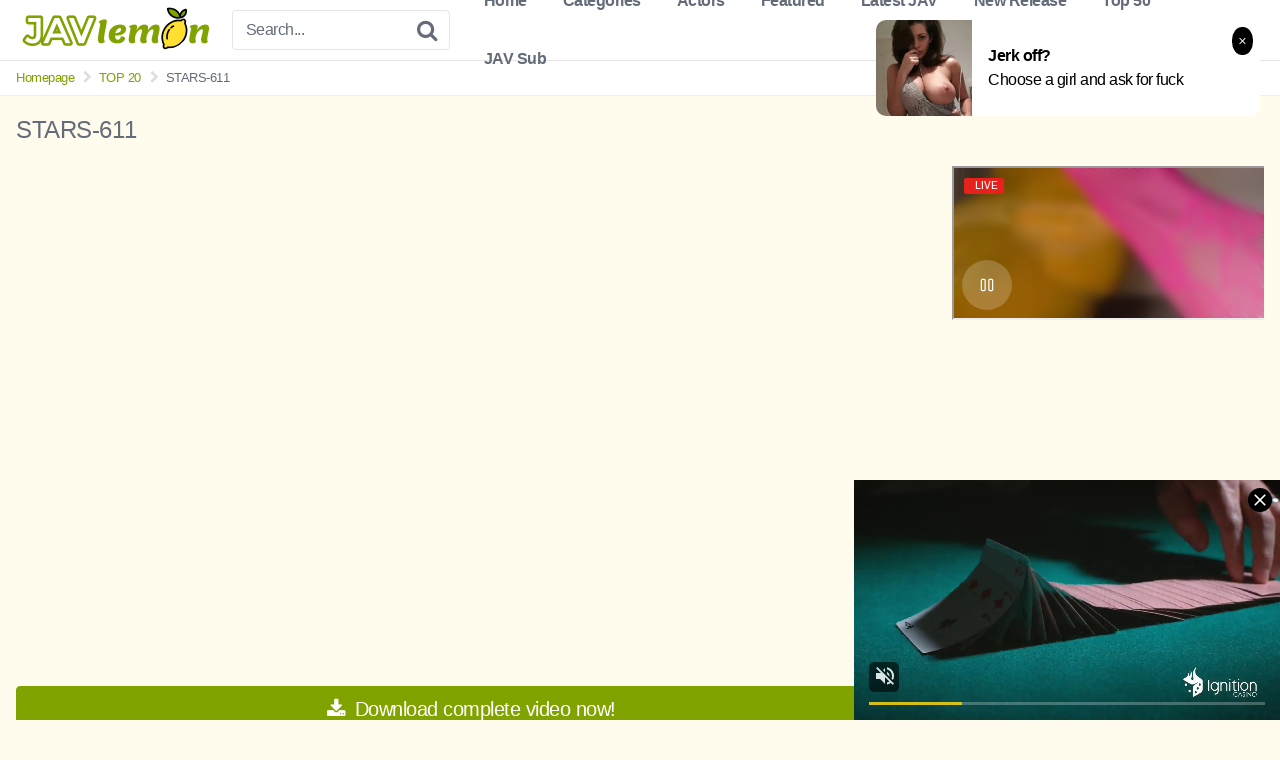

--- FILE ---
content_type: text/html; charset=UTF-8
request_url: https://javlemon.com/stars-611/
body_size: 32751
content:
<!DOCTYPE html>


<html lang="en-US">
<head>
<meta charset="UTF-8">
<meta content='width=device-width, initial-scale=1.0, maximum-scale=1.0, user-scalable=0' name='viewport' />
<link rel="profile" href="https://gmpg.org/xfn/11">
<link rel="icon" href="https://imagerls.com/wp-content/uploads/2023/11/lemon-ico-1.png">

<!-- Meta social networks -->

<!-- Meta Facebook -->
<meta property="fb:app_id" content="966242223397117" />
<meta property="og:url" content="https://javlemon.com/stars-611/" />
<meta property="og:type" content="article" />
<meta property="og:title" content="STARS-611" />
<meta property="og:description" content="STARS-611 Super close-up overwhelming angle 3SEX Koibuchi Momona who thoroughly enjoys the miracle M cup body of 1 in 1 million people Release date: 2022/05/26Recording time: 140 minutesCast: Momona KoibuchiDirector: Hiroharu OsakiSeries: &#8212;-Manufacturer: SOD CreateLabel: SOD starGenre: Beautiful Breasts Big Breasts Solowork Subjective Sample Video Super MilkProduct number: 1stars611" />
<meta property="og:image" content="https://imagerls.com/wp-content/uploads/2022/04/1stars611pl.jpg" />
<meta property="og:image:width" content="200" />
<meta property="og:image:height" content="200" />

<!-- Meta Twitter -->
<meta name="twitter:card" content="summary">
<!--<meta name="twitter:site" content="@site_username">-->
<meta name="twitter:title" content="STARS-611">
<meta name="twitter:description" content="STARS-611 Super close-up overwhelming angle 3SEX Koibuchi Momona who thoroughly enjoys the miracle M cup body of 1 in 1 million people Release date: 2022/05/26Recording time: 140 minutesCast: Momona KoibuchiDirector: Hiroharu OsakiSeries: &#8212;-Manufacturer: SOD CreateLabel: SOD starGenre: Beautiful Breasts Big Breasts Solowork Subjective Sample Video Super MilkProduct number: 1stars611">
<!--<meta name="twitter:creator" content="@creator_username">-->
<meta name="twitter:image" content="https://imagerls.com/wp-content/uploads/2022/04/1stars611pl.jpg">
<!--<meta name="twitter:domain" content="YourDomain.com">-->

<!-- Temp style -->


<style></style>

<!-- Google Analytics -->
<!-- Google tag (gtag.js) -->
<script async src="https://www.googletagmanager.com/gtag/js?id=G-T7K7F8WGSY"></script>
<script>
  window.dataLayer = window.dataLayer || [];
  function gtag(){dataLayer.push(arguments);}
  gtag('js', new Date());

  gtag('config', 'G-T7K7F8WGSY');
</script>
<!-- Meta Verification -->
<meta name="exoclick-site-verification" content="a87a343fc948177dc3f41659e08f8e15">
<meta name='robots' content='index, follow, max-image-preview:large, max-snippet:-1, max-video-preview:-1' />

	<!-- This site is optimized with the Yoast SEO plugin v25.1 - https://yoast.com/wordpress/plugins/seo/ -->
	<title>STARS-611 JAV HD Online Streaming Video</title>
<link data-rocket-prefetch href="https://www.googletagmanager.com" rel="dns-prefetch">
<link data-rocket-prefetch href="https://ads.exoclick.com" rel="dns-prefetch">
<link data-rocket-prefetch href="https://a.pemsrv.com" rel="dns-prefetch">
<link data-rocket-prefetch href="https://cloudrls.com" rel="dns-prefetch">
<link data-rocket-prefetch href="https://a.magsrv.com" rel="dns-prefetch">
<link crossorigin data-rocket-preload as="font" href="https://javlemon.com/wp-content/themes/kingtube/assets/stylesheets/font-awesome/fonts/fontawesome-webfont.woff2?v=4.7.0" rel="preload">
<style id="wpr-usedcss">.video-js{width:300px;height:150px}.vjs-fluid{padding-top:56.25%}.post-thumbnail{padding-bottom:56.25%}.post-thumbnail .wpst-trailer,.post-thumbnail img{object-fit:fill}.site-branding .logo img{max-width:220px;max-height:60px;margin-top:0;margin-left:0}#site-navigation ul ul li a:hover,#site-navigation>ul>li:focus>a,#site-navigation>ul>li:hover>a,.morelink i,.required,.site-branding .header-search input#searchsubmit:hover,.video-tags a.label:focus,.video-tags a.label:hover,a{color:#80a300}.button,.comment-reply-link,button,input[type=button],input[type=reset],span.post-like a.disabled:hover{border-color:#80a300!important;background-color:#80a300!important}.vjs-play-progress{background-color:#80a300!important}.morelink:hover,.no-thumb:hover,.thumb-block:hover .post-thumbnail img,.video-tags a.label:hover,.widget-title,input[type=color]:focus,input[type=email]:focus,input[type=number]:focus,input[type=password]:focus,input[type=range]:focus,input[type=search]:focus,input[type=text]:focus,input[type=time]:focus,input[type=url]:focus,textarea:focus{border-color:#80a300!important}.thumb-block .inner-border::after{-webkit-box-shadow:inset 0 0 0 0 #80a300;-moz-box-shadow:inset 0 0 0 0 #80a300;box-shadow:inset 0 0 0 0 #80a300}.thumb-block .inner-border:hover::after{-webkit-box-shadow:inset 0 0 0 3px #80a300;-moz-box-shadow:inset 0 0 0 3px #80a300;box-shadow:inset 0 0 0 3px #80a300}@media only screen and (min-width :64.001em) and (max-width :84em){#main .thumb-block{width:20%!important}}@media only screen and (min-width :84.001em){#main .thumb-block{width:20%!important}}img.emoji{display:inline!important;border:none!important;box-shadow:none!important;height:1em!important;width:1em!important;margin:0 .07em!important;vertical-align:-.1em!important;background:0 0!important;padding:0!important}:where(.wp-block-button__link){border-radius:9999px;box-shadow:none;padding:calc(.667em + 2px) calc(1.333em + 2px);text-decoration:none}:root :where(.wp-block-button .wp-block-button__link.is-style-outline),:root :where(.wp-block-button.is-style-outline>.wp-block-button__link){border:2px solid;padding:.667em 1.333em}:root :where(.wp-block-button .wp-block-button__link.is-style-outline:not(.has-text-color)),:root :where(.wp-block-button.is-style-outline>.wp-block-button__link:not(.has-text-color)){color:currentColor}:root :where(.wp-block-button .wp-block-button__link.is-style-outline:not(.has-background)),:root :where(.wp-block-button.is-style-outline>.wp-block-button__link:not(.has-background)){background-color:initial;background-image:none}:where(.wp-block-calendar table:not(.has-background) th){background:#ddd}:where(.wp-block-columns){margin-bottom:1.75em}:where(.wp-block-columns.has-background){padding:1.25em 2.375em}:where(.wp-block-post-comments input[type=submit]){border:none}:where(.wp-block-cover-image:not(.has-text-color)),:where(.wp-block-cover:not(.has-text-color)){color:#fff}:where(.wp-block-cover-image.is-light:not(.has-text-color)),:where(.wp-block-cover.is-light:not(.has-text-color)){color:#000}:root :where(.wp-block-cover h1:not(.has-text-color)),:root :where(.wp-block-cover h2:not(.has-text-color)),:root :where(.wp-block-cover h3:not(.has-text-color)),:root :where(.wp-block-cover h4:not(.has-text-color)),:root :where(.wp-block-cover h5:not(.has-text-color)),:root :where(.wp-block-cover h6:not(.has-text-color)),:root :where(.wp-block-cover p:not(.has-text-color)){color:inherit}:where(.wp-block-file){margin-bottom:1.5em}:where(.wp-block-file__button){border-radius:2em;display:inline-block;padding:.5em 1em}:where(.wp-block-file__button):is(a):active,:where(.wp-block-file__button):is(a):focus,:where(.wp-block-file__button):is(a):hover,:where(.wp-block-file__button):is(a):visited{box-shadow:none;color:#fff;opacity:.85;text-decoration:none}.wp-block-gallery:not(.has-nested-images){display:flex;flex-wrap:wrap;list-style-type:none;margin:0;padding:0}.wp-block-gallery:not(.has-nested-images).alignright{max-width:420px;width:100%}:where(.wp-block-group.wp-block-group-is-layout-constrained){position:relative}.wp-block-image img{box-sizing:border-box;height:auto;max-width:100%;vertical-align:bottom}.wp-block-image[style*=border-radius] img,.wp-block-image[style*=border-radius]>a{border-radius:inherit}.wp-block-image .alignright,.wp-block-image.alignright{display:table}.wp-block-image .alignright{float:right;margin:.5em 0 .5em 1em}.wp-block-image :where(figcaption){margin-bottom:1em;margin-top:.5em}:root :where(.wp-block-image.is-style-rounded img,.wp-block-image .is-style-rounded img){border-radius:9999px}.wp-block-image figure{margin:0}:where(.wp-block-latest-comments:not([style*=line-height] .wp-block-latest-comments__comment)){line-height:1.1}:where(.wp-block-latest-comments:not([style*=line-height] .wp-block-latest-comments__comment-excerpt p)){line-height:1.8}:root :where(.wp-block-latest-posts.is-grid){padding:0}:root :where(.wp-block-latest-posts.wp-block-latest-posts__list){padding-left:0}ul{box-sizing:border-box}:root :where(ul.has-background,ol.has-background){padding:1.25em 2.375em}:where(.wp-block-navigation.has-background .wp-block-navigation-item a:not(.wp-element-button)),:where(.wp-block-navigation.has-background .wp-block-navigation-submenu a:not(.wp-element-button)){padding:.5em 1em}:where(.wp-block-navigation .wp-block-navigation__submenu-container .wp-block-navigation-item a:not(.wp-element-button)),:where(.wp-block-navigation .wp-block-navigation__submenu-container .wp-block-navigation-submenu a:not(.wp-element-button)),:where(.wp-block-navigation .wp-block-navigation__submenu-container .wp-block-navigation-submenu button.wp-block-navigation-item__content),:where(.wp-block-navigation .wp-block-navigation__submenu-container .wp-block-pages-list__item button.wp-block-navigation-item__content){padding:.5em 1em}:root :where(p.has-background){padding:1.25em 2.375em}:where(p.has-text-color:not(.has-link-color)) a{color:inherit}:where(.wp-block-post-comments-form) input:not([type=submit]),:where(.wp-block-post-comments-form) textarea{border:1px solid #949494;font-family:inherit;font-size:1em}:where(.wp-block-post-comments-form) input:where(:not([type=submit]):not([type=checkbox])),:where(.wp-block-post-comments-form) textarea{padding:calc(.667em + 2px)}:where(.wp-block-post-excerpt){margin-bottom:var(--wp--style--block-gap);margin-top:var(--wp--style--block-gap)}:where(.wp-block-preformatted.has-background){padding:1.25em 2.375em}:where(.wp-block-search__button){border:1px solid #ccc;padding:6px 10px}:where(.wp-block-search__input){font-family:inherit;font-size:inherit;font-style:inherit;font-weight:inherit;letter-spacing:inherit;line-height:inherit;text-transform:inherit}:where(.wp-block-search__button-inside .wp-block-search__inside-wrapper){border:1px solid #949494;box-sizing:border-box;padding:4px}:where(.wp-block-search__button-inside .wp-block-search__inside-wrapper) .wp-block-search__input{border:none;border-radius:0;padding:0 4px}:where(.wp-block-search__button-inside .wp-block-search__inside-wrapper) .wp-block-search__input:focus{outline:0}:where(.wp-block-search__button-inside .wp-block-search__inside-wrapper) :where(.wp-block-search__button){padding:4px 8px}:root :where(.wp-block-separator.is-style-dots){height:auto;line-height:1;text-align:center}:root :where(.wp-block-separator.is-style-dots):before{color:currentColor;content:"···";font-family:serif;font-size:1.5em;letter-spacing:2em;padding-left:2em}:root :where(.wp-block-site-logo.is-style-rounded){border-radius:9999px}:root :where(.wp-block-site-title a){color:inherit}:where(.wp-block-social-links:not(.is-style-logos-only)) .wp-social-link{background-color:#f0f0f0;color:#444}:where(.wp-block-social-links:not(.is-style-logos-only)) .wp-social-link-amazon{background-color:#f90;color:#fff}:where(.wp-block-social-links:not(.is-style-logos-only)) .wp-social-link-bandcamp{background-color:#1ea0c3;color:#fff}:where(.wp-block-social-links:not(.is-style-logos-only)) .wp-social-link-behance{background-color:#0757fe;color:#fff}:where(.wp-block-social-links:not(.is-style-logos-only)) .wp-social-link-bluesky{background-color:#0a7aff;color:#fff}:where(.wp-block-social-links:not(.is-style-logos-only)) .wp-social-link-codepen{background-color:#1e1f26;color:#fff}:where(.wp-block-social-links:not(.is-style-logos-only)) .wp-social-link-deviantart{background-color:#02e49b;color:#fff}:where(.wp-block-social-links:not(.is-style-logos-only)) .wp-social-link-dribbble{background-color:#e94c89;color:#fff}:where(.wp-block-social-links:not(.is-style-logos-only)) .wp-social-link-dropbox{background-color:#4280ff;color:#fff}:where(.wp-block-social-links:not(.is-style-logos-only)) .wp-social-link-etsy{background-color:#f45800;color:#fff}:where(.wp-block-social-links:not(.is-style-logos-only)) .wp-social-link-facebook{background-color:#1778f2;color:#fff}:where(.wp-block-social-links:not(.is-style-logos-only)) .wp-social-link-fivehundredpx{background-color:#000;color:#fff}:where(.wp-block-social-links:not(.is-style-logos-only)) .wp-social-link-flickr{background-color:#0461dd;color:#fff}:where(.wp-block-social-links:not(.is-style-logos-only)) .wp-social-link-foursquare{background-color:#e65678;color:#fff}:where(.wp-block-social-links:not(.is-style-logos-only)) .wp-social-link-github{background-color:#24292d;color:#fff}:where(.wp-block-social-links:not(.is-style-logos-only)) .wp-social-link-goodreads{background-color:#eceadd;color:#382110}:where(.wp-block-social-links:not(.is-style-logos-only)) .wp-social-link-google{background-color:#ea4434;color:#fff}:where(.wp-block-social-links:not(.is-style-logos-only)) .wp-social-link-gravatar{background-color:#1d4fc4;color:#fff}:where(.wp-block-social-links:not(.is-style-logos-only)) .wp-social-link-instagram{background-color:#f00075;color:#fff}:where(.wp-block-social-links:not(.is-style-logos-only)) .wp-social-link-lastfm{background-color:#e21b24;color:#fff}:where(.wp-block-social-links:not(.is-style-logos-only)) .wp-social-link-linkedin{background-color:#0d66c2;color:#fff}:where(.wp-block-social-links:not(.is-style-logos-only)) .wp-social-link-mastodon{background-color:#3288d4;color:#fff}:where(.wp-block-social-links:not(.is-style-logos-only)) .wp-social-link-medium{background-color:#000;color:#fff}:where(.wp-block-social-links:not(.is-style-logos-only)) .wp-social-link-meetup{background-color:#f6405f;color:#fff}:where(.wp-block-social-links:not(.is-style-logos-only)) .wp-social-link-patreon{background-color:#000;color:#fff}:where(.wp-block-social-links:not(.is-style-logos-only)) .wp-social-link-pinterest{background-color:#e60122;color:#fff}:where(.wp-block-social-links:not(.is-style-logos-only)) .wp-social-link-pocket{background-color:#ef4155;color:#fff}:where(.wp-block-social-links:not(.is-style-logos-only)) .wp-social-link-reddit{background-color:#ff4500;color:#fff}:where(.wp-block-social-links:not(.is-style-logos-only)) .wp-social-link-skype{background-color:#0478d7;color:#fff}:where(.wp-block-social-links:not(.is-style-logos-only)) .wp-social-link-snapchat{background-color:#fefc00;color:#fff;stroke:#000}:where(.wp-block-social-links:not(.is-style-logos-only)) .wp-social-link-soundcloud{background-color:#ff5600;color:#fff}:where(.wp-block-social-links:not(.is-style-logos-only)) .wp-social-link-spotify{background-color:#1bd760;color:#fff}:where(.wp-block-social-links:not(.is-style-logos-only)) .wp-social-link-telegram{background-color:#2aabee;color:#fff}:where(.wp-block-social-links:not(.is-style-logos-only)) .wp-social-link-threads{background-color:#000;color:#fff}:where(.wp-block-social-links:not(.is-style-logos-only)) .wp-social-link-tiktok{background-color:#000;color:#fff}:where(.wp-block-social-links:not(.is-style-logos-only)) .wp-social-link-tumblr{background-color:#011835;color:#fff}:where(.wp-block-social-links:not(.is-style-logos-only)) .wp-social-link-twitch{background-color:#6440a4;color:#fff}:where(.wp-block-social-links:not(.is-style-logos-only)) .wp-social-link-twitter{background-color:#1da1f2;color:#fff}:where(.wp-block-social-links:not(.is-style-logos-only)) .wp-social-link-vimeo{background-color:#1eb7ea;color:#fff}:where(.wp-block-social-links:not(.is-style-logos-only)) .wp-social-link-vk{background-color:#4680c2;color:#fff}:where(.wp-block-social-links:not(.is-style-logos-only)) .wp-social-link-wordpress{background-color:#3499cd;color:#fff}:where(.wp-block-social-links:not(.is-style-logos-only)) .wp-social-link-whatsapp{background-color:#25d366;color:#fff}:where(.wp-block-social-links:not(.is-style-logos-only)) .wp-social-link-x{background-color:#000;color:#fff}:where(.wp-block-social-links:not(.is-style-logos-only)) .wp-social-link-yelp{background-color:#d32422;color:#fff}:where(.wp-block-social-links:not(.is-style-logos-only)) .wp-social-link-youtube{background-color:red;color:#fff}:where(.wp-block-social-links.is-style-logos-only) .wp-social-link{background:0 0}:where(.wp-block-social-links.is-style-logos-only) .wp-social-link svg{height:1.25em;width:1.25em}:where(.wp-block-social-links.is-style-logos-only) .wp-social-link-amazon{color:#f90}:where(.wp-block-social-links.is-style-logos-only) .wp-social-link-bandcamp{color:#1ea0c3}:where(.wp-block-social-links.is-style-logos-only) .wp-social-link-behance{color:#0757fe}:where(.wp-block-social-links.is-style-logos-only) .wp-social-link-bluesky{color:#0a7aff}:where(.wp-block-social-links.is-style-logos-only) .wp-social-link-codepen{color:#1e1f26}:where(.wp-block-social-links.is-style-logos-only) .wp-social-link-deviantart{color:#02e49b}:where(.wp-block-social-links.is-style-logos-only) .wp-social-link-dribbble{color:#e94c89}:where(.wp-block-social-links.is-style-logos-only) .wp-social-link-dropbox{color:#4280ff}:where(.wp-block-social-links.is-style-logos-only) .wp-social-link-etsy{color:#f45800}:where(.wp-block-social-links.is-style-logos-only) .wp-social-link-facebook{color:#1778f2}:where(.wp-block-social-links.is-style-logos-only) .wp-social-link-fivehundredpx{color:#000}:where(.wp-block-social-links.is-style-logos-only) .wp-social-link-flickr{color:#0461dd}:where(.wp-block-social-links.is-style-logos-only) .wp-social-link-foursquare{color:#e65678}:where(.wp-block-social-links.is-style-logos-only) .wp-social-link-github{color:#24292d}:where(.wp-block-social-links.is-style-logos-only) .wp-social-link-goodreads{color:#382110}:where(.wp-block-social-links.is-style-logos-only) .wp-social-link-google{color:#ea4434}:where(.wp-block-social-links.is-style-logos-only) .wp-social-link-gravatar{color:#1d4fc4}:where(.wp-block-social-links.is-style-logos-only) .wp-social-link-instagram{color:#f00075}:where(.wp-block-social-links.is-style-logos-only) .wp-social-link-lastfm{color:#e21b24}:where(.wp-block-social-links.is-style-logos-only) .wp-social-link-linkedin{color:#0d66c2}:where(.wp-block-social-links.is-style-logos-only) .wp-social-link-mastodon{color:#3288d4}:where(.wp-block-social-links.is-style-logos-only) .wp-social-link-medium{color:#000}:where(.wp-block-social-links.is-style-logos-only) .wp-social-link-meetup{color:#f6405f}:where(.wp-block-social-links.is-style-logos-only) .wp-social-link-patreon{color:#000}:where(.wp-block-social-links.is-style-logos-only) .wp-social-link-pinterest{color:#e60122}:where(.wp-block-social-links.is-style-logos-only) .wp-social-link-pocket{color:#ef4155}:where(.wp-block-social-links.is-style-logos-only) .wp-social-link-reddit{color:#ff4500}:where(.wp-block-social-links.is-style-logos-only) .wp-social-link-skype{color:#0478d7}:where(.wp-block-social-links.is-style-logos-only) .wp-social-link-snapchat{color:#fff;stroke:#000}:where(.wp-block-social-links.is-style-logos-only) .wp-social-link-soundcloud{color:#ff5600}:where(.wp-block-social-links.is-style-logos-only) .wp-social-link-spotify{color:#1bd760}:where(.wp-block-social-links.is-style-logos-only) .wp-social-link-telegram{color:#2aabee}:where(.wp-block-social-links.is-style-logos-only) .wp-social-link-threads{color:#000}:where(.wp-block-social-links.is-style-logos-only) .wp-social-link-tiktok{color:#000}:where(.wp-block-social-links.is-style-logos-only) .wp-social-link-tumblr{color:#011835}:where(.wp-block-social-links.is-style-logos-only) .wp-social-link-twitch{color:#6440a4}:where(.wp-block-social-links.is-style-logos-only) .wp-social-link-twitter{color:#1da1f2}:where(.wp-block-social-links.is-style-logos-only) .wp-social-link-vimeo{color:#1eb7ea}:where(.wp-block-social-links.is-style-logos-only) .wp-social-link-vk{color:#4680c2}:where(.wp-block-social-links.is-style-logos-only) .wp-social-link-whatsapp{color:#25d366}:where(.wp-block-social-links.is-style-logos-only) .wp-social-link-wordpress{color:#3499cd}:where(.wp-block-social-links.is-style-logos-only) .wp-social-link-x{color:#000}:where(.wp-block-social-links.is-style-logos-only) .wp-social-link-yelp{color:#d32422}:where(.wp-block-social-links.is-style-logos-only) .wp-social-link-youtube{color:red}:root :where(.wp-block-social-links .wp-social-link a){padding:.25em}:root :where(.wp-block-social-links.is-style-logos-only .wp-social-link a){padding:0}:root :where(.wp-block-social-links.is-style-pill-shape .wp-social-link a){padding-left:.66667em;padding-right:.66667em}:root :where(.wp-block-tag-cloud.is-style-outline){display:flex;flex-wrap:wrap;gap:1ch}:root :where(.wp-block-tag-cloud.is-style-outline a){border:1px solid;font-size:unset!important;margin-right:0;padding:1ch 2ch;text-decoration:none!important}:where(.wp-block-term-description){margin-bottom:var(--wp--style--block-gap);margin-top:var(--wp--style--block-gap)}:where(pre.wp-block-verse){font-family:inherit}.entry-content{counter-reset:footnotes}:root{--wp--preset--font-size--normal:16px;--wp--preset--font-size--huge:42px}.screen-reader-text{border:0;clip:rect(1px,1px,1px,1px);clip-path:inset(50%);height:1px;margin:-1px;overflow:hidden;padding:0;position:absolute;width:1px;word-wrap:normal!important}.screen-reader-text:focus{background-color:#ddd;clip:auto!important;clip-path:none;color:#444;display:block;font-size:1em;height:auto;left:5px;line-height:normal;padding:15px 23px 14px;text-decoration:none;top:5px;width:auto;z-index:100000}html :where(.has-border-color){border-style:solid}html :where([style*=border-top-color]){border-top-style:solid}html :where([style*=border-right-color]){border-right-style:solid}html :where([style*=border-bottom-color]){border-bottom-style:solid}html :where([style*=border-left-color]){border-left-style:solid}html :where([style*=border-width]){border-style:solid}html :where([style*=border-top-width]){border-top-style:solid}html :where([style*=border-right-width]){border-right-style:solid}html :where([style*=border-bottom-width]){border-bottom-style:solid}html :where([style*=border-left-width]){border-left-style:solid}html :where(img[class*=wp-image-]){height:auto;max-width:100%}:where(figure){margin:0 0 1em}html :where(.is-position-sticky){--wp-admin--admin-bar--position-offset:var(--wp-admin--admin-bar--height,0px)}@media screen and (max-width:600px){html :where(.is-position-sticky){--wp-admin--admin-bar--position-offset:0px}}:root{--wp--preset--aspect-ratio--square:1;--wp--preset--aspect-ratio--4-3:4/3;--wp--preset--aspect-ratio--3-4:3/4;--wp--preset--aspect-ratio--3-2:3/2;--wp--preset--aspect-ratio--2-3:2/3;--wp--preset--aspect-ratio--16-9:16/9;--wp--preset--aspect-ratio--9-16:9/16;--wp--preset--color--black:#000000;--wp--preset--color--cyan-bluish-gray:#abb8c3;--wp--preset--color--white:#ffffff;--wp--preset--color--pale-pink:#f78da7;--wp--preset--color--vivid-red:#cf2e2e;--wp--preset--color--luminous-vivid-orange:#ff6900;--wp--preset--color--luminous-vivid-amber:#fcb900;--wp--preset--color--light-green-cyan:#7bdcb5;--wp--preset--color--vivid-green-cyan:#00d084;--wp--preset--color--pale-cyan-blue:#8ed1fc;--wp--preset--color--vivid-cyan-blue:#0693e3;--wp--preset--color--vivid-purple:#9b51e0;--wp--preset--gradient--vivid-cyan-blue-to-vivid-purple:linear-gradient(135deg,rgba(6, 147, 227, 1) 0%,rgb(155, 81, 224) 100%);--wp--preset--gradient--light-green-cyan-to-vivid-green-cyan:linear-gradient(135deg,rgb(122, 220, 180) 0%,rgb(0, 208, 130) 100%);--wp--preset--gradient--luminous-vivid-amber-to-luminous-vivid-orange:linear-gradient(135deg,rgba(252, 185, 0, 1) 0%,rgba(255, 105, 0, 1) 100%);--wp--preset--gradient--luminous-vivid-orange-to-vivid-red:linear-gradient(135deg,rgba(255, 105, 0, 1) 0%,rgb(207, 46, 46) 100%);--wp--preset--gradient--very-light-gray-to-cyan-bluish-gray:linear-gradient(135deg,rgb(238, 238, 238) 0%,rgb(169, 184, 195) 100%);--wp--preset--gradient--cool-to-warm-spectrum:linear-gradient(135deg,rgb(74, 234, 220) 0%,rgb(151, 120, 209) 20%,rgb(207, 42, 186) 40%,rgb(238, 44, 130) 60%,rgb(251, 105, 98) 80%,rgb(254, 248, 76) 100%);--wp--preset--gradient--blush-light-purple:linear-gradient(135deg,rgb(255, 206, 236) 0%,rgb(152, 150, 240) 100%);--wp--preset--gradient--blush-bordeaux:linear-gradient(135deg,rgb(254, 205, 165) 0%,rgb(254, 45, 45) 50%,rgb(107, 0, 62) 100%);--wp--preset--gradient--luminous-dusk:linear-gradient(135deg,rgb(255, 203, 112) 0%,rgb(199, 81, 192) 50%,rgb(65, 88, 208) 100%);--wp--preset--gradient--pale-ocean:linear-gradient(135deg,rgb(255, 245, 203) 0%,rgb(182, 227, 212) 50%,rgb(51, 167, 181) 100%);--wp--preset--gradient--electric-grass:linear-gradient(135deg,rgb(202, 248, 128) 0%,rgb(113, 206, 126) 100%);--wp--preset--gradient--midnight:linear-gradient(135deg,rgb(2, 3, 129) 0%,rgb(40, 116, 252) 100%);--wp--preset--font-size--small:13px;--wp--preset--font-size--medium:20px;--wp--preset--font-size--large:36px;--wp--preset--font-size--x-large:42px;--wp--preset--spacing--20:0.44rem;--wp--preset--spacing--30:0.67rem;--wp--preset--spacing--40:1rem;--wp--preset--spacing--50:1.5rem;--wp--preset--spacing--60:2.25rem;--wp--preset--spacing--70:3.38rem;--wp--preset--spacing--80:5.06rem;--wp--preset--shadow--natural:6px 6px 9px rgba(0, 0, 0, .2);--wp--preset--shadow--deep:12px 12px 50px rgba(0, 0, 0, .4);--wp--preset--shadow--sharp:6px 6px 0px rgba(0, 0, 0, .2);--wp--preset--shadow--outlined:6px 6px 0px -3px rgba(255, 255, 255, 1),6px 6px rgba(0, 0, 0, 1);--wp--preset--shadow--crisp:6px 6px 0px rgba(0, 0, 0, 1)}:where(.is-layout-flex){gap:.5em}:where(.is-layout-grid){gap:.5em}:where(.wp-block-post-template.is-layout-flex){gap:1.25em}:where(.wp-block-post-template.is-layout-grid){gap:1.25em}:where(.wp-block-columns.is-layout-flex){gap:2em}:where(.wp-block-columns.is-layout-grid){gap:2em}:root :where(.wp-block-pullquote){font-size:1.5em;line-height:1.6}.cust-tabs-server .tabs-prefix{font-weight:600;opacity:.85;margin-right:.25rem}.cust-tabs-server .tab-button-server{cursor:pointer;padding:.45rem .6rem;border:1px solid #ddd;border-radius:8px;background:#f7f7f7;font-size:.92rem;line-height:1}.cust-tabs-server .tab-button-server.active{background:#fff;border-color:#888;box-shadow:0 1px 2px rgba(0,0,0,.06)}@font-face{font-display:swap;font-family:FontAwesome;src:url('https://javlemon.com/wp-content/themes/kingtube/assets/stylesheets/font-awesome/fonts/fontawesome-webfont.eot?v=4.7.0');src:url('https://javlemon.com/wp-content/themes/kingtube/assets/stylesheets/font-awesome/fonts/fontawesome-webfont.eot?#iefix&v=4.7.0') format('embedded-opentype'),url('https://javlemon.com/wp-content/themes/kingtube/assets/stylesheets/font-awesome/fonts/fontawesome-webfont.woff2?v=4.7.0') format('woff2'),url('https://javlemon.com/wp-content/themes/kingtube/assets/stylesheets/font-awesome/fonts/fontawesome-webfont.woff?v=4.7.0') format('woff'),url('https://javlemon.com/wp-content/themes/kingtube/assets/stylesheets/font-awesome/fonts/fontawesome-webfont.ttf?v=4.7.0') format('truetype'),url('https://javlemon.com/wp-content/themes/kingtube/assets/stylesheets/font-awesome/fonts/fontawesome-webfont.svg?v=4.7.0#fontawesomeregular') format('svg');font-weight:400;font-style:normal}.fa{display:inline-block;font:14px/1 FontAwesome;font-size:inherit;text-rendering:auto;-webkit-font-smoothing:antialiased;-moz-osx-font-smoothing:grayscale}.fa-spin{-webkit-animation:2s linear infinite fa-spin;animation:2s linear infinite fa-spin}@-webkit-keyframes fa-spin{0%{-webkit-transform:rotate(0);transform:rotate(0)}100%{-webkit-transform:rotate(359deg);transform:rotate(359deg)}}@keyframes fa-spin{0%{-webkit-transform:rotate(0);transform:rotate(0)}100%{-webkit-transform:rotate(359deg);transform:rotate(359deg)}}.fa-star:before{content:"\f005"}.fa-remove:before{content:"\f00d"}.fa-clock-o:before{content:"\f017"}.fa-download:before{content:"\f019"}.fa-refresh:before{content:"\f021"}.fa-tag:before{content:"\f02b"}.fa-chevron-right:before{content:"\f054"}.fa-eye:before{content:"\f06e"}.fa-chevron-up:before{content:"\f077"}.fa-chevron-down:before{content:"\f078"}.fa-folder:before{content:"\f07b"}.fa-play-circle:before{content:"\f144"}.video-js .vjs-big-play-button .vjs-icon-placeholder:before,.video-js .vjs-modal-dialog,.vjs-button>.vjs-icon-placeholder:before{position:absolute;top:0;left:0;width:100%;height:100%}.video-js .vjs-big-play-button .vjs-icon-placeholder:before,.vjs-button>.vjs-icon-placeholder:before{text-align:center}.video-js .vjs-big-play-button .vjs-icon-placeholder:before,.video-js .vjs-play-control .vjs-icon-placeholder{font-family:VideoJS;font-weight:400;font-style:normal}.video-js .vjs-big-play-button .vjs-icon-placeholder:before,.video-js .vjs-play-control .vjs-icon-placeholder:before{content:"\f101"}.video-js .vjs-play-control.vjs-playing .vjs-icon-placeholder{font-family:VideoJS;font-weight:400;font-style:normal}.video-js .vjs-play-control.vjs-playing .vjs-icon-placeholder:before{content:"\f103"}.video-js .vjs-mute-control .vjs-icon-placeholder{font-family:VideoJS;font-weight:400;font-style:normal}.video-js .vjs-mute-control .vjs-icon-placeholder:before{content:"\f107"}.video-js .vjs-fullscreen-control .vjs-icon-placeholder{font-family:VideoJS;font-weight:400;font-style:normal}.video-js .vjs-fullscreen-control .vjs-icon-placeholder:before{content:"\f108"}.video-js.vjs-fullscreen .vjs-fullscreen-control .vjs-icon-placeholder{font-family:VideoJS;font-weight:400;font-style:normal}.video-js.vjs-fullscreen .vjs-fullscreen-control .vjs-icon-placeholder:before{content:"\f109"}.video-js .vjs-subs-caps-button .vjs-icon-placeholder,.video-js .vjs-subtitles-button .vjs-icon-placeholder,.video-js.video-js:lang(en-AU) .vjs-subs-caps-button .vjs-icon-placeholder,.video-js.video-js:lang(en-GB) .vjs-subs-caps-button .vjs-icon-placeholder,.video-js.video-js:lang(en-IE) .vjs-subs-caps-button .vjs-icon-placeholder,.video-js.video-js:lang(en-NZ) .vjs-subs-caps-button .vjs-icon-placeholder{font-family:VideoJS;font-weight:400;font-style:normal}.video-js .vjs-subs-caps-button .vjs-icon-placeholder:before,.video-js .vjs-subtitles-button .vjs-icon-placeholder:before,.video-js.video-js:lang(en-AU) .vjs-subs-caps-button .vjs-icon-placeholder:before,.video-js.video-js:lang(en-GB) .vjs-subs-caps-button .vjs-icon-placeholder:before,.video-js.video-js:lang(en-IE) .vjs-subs-caps-button .vjs-icon-placeholder:before,.video-js.video-js:lang(en-NZ) .vjs-subs-caps-button .vjs-icon-placeholder:before{content:"\f10c"}.video-js .vjs-captions-button .vjs-icon-placeholder,.video-js:lang(en) .vjs-subs-caps-button .vjs-icon-placeholder,.video-js:lang(fr-CA) .vjs-subs-caps-button .vjs-icon-placeholder{font-family:VideoJS;font-weight:400;font-style:normal}.video-js .vjs-captions-button .vjs-icon-placeholder:before,.video-js:lang(en) .vjs-subs-caps-button .vjs-icon-placeholder:before,.video-js:lang(fr-CA) .vjs-subs-caps-button .vjs-icon-placeholder:before{content:"\f10d"}.video-js .vjs-chapters-button .vjs-icon-placeholder{font-family:VideoJS;font-weight:400;font-style:normal}.video-js .vjs-chapters-button .vjs-icon-placeholder:before{content:"\f10e"}.video-js .vjs-play-progress,.video-js .vjs-volume-level,.vjs-seek-to-live-control .vjs-icon-placeholder{font-family:VideoJS;font-weight:400;font-style:normal}.video-js .vjs-play-progress:before,.video-js .vjs-volume-level:before,.vjs-seek-to-live-control .vjs-icon-placeholder:before{content:"\f111"}.video-js .vjs-control.vjs-close-button .vjs-icon-placeholder{font-family:VideoJS;font-weight:400;font-style:normal}.video-js .vjs-control.vjs-close-button .vjs-icon-placeholder:before{content:"\f115"}.video-js .vjs-play-control.vjs-ended .vjs-icon-placeholder{font-family:VideoJS;font-weight:400;font-style:normal}.video-js .vjs-play-control.vjs-ended .vjs-icon-placeholder:before{content:"\f116"}.video-js .vjs-descriptions-button .vjs-icon-placeholder{font-family:VideoJS;font-weight:400;font-style:normal}.video-js .vjs-descriptions-button .vjs-icon-placeholder:before{content:"\f11d"}.video-js .vjs-audio-button .vjs-icon-placeholder{font-family:VideoJS;font-weight:400;font-style:normal}.video-js .vjs-audio-button .vjs-icon-placeholder:before{content:"\f11e"}.video-js{display:block;vertical-align:top;box-sizing:border-box;color:#fff;background-color:#000;position:relative;padding:0;font-size:10px;line-height:1;font-weight:400;font-style:normal;font-family:Arial,Helvetica,sans-serif;word-break:initial}.video-js:-moz-full-screen{position:absolute}.video-js:-webkit-full-screen{width:100%!important;height:100%!important}.video-js[tabindex="-1"]{outline:0}.video-js *,.video-js :after,.video-js :before{box-sizing:inherit}.video-js ul{font-family:inherit;font-size:inherit;line-height:inherit;list-style-position:outside;margin-left:0;margin-right:0;margin-top:0;margin-bottom:0}.video-js.vjs-fluid{width:100%;max-width:100%;height:0}.video-js.vjs-fill{width:100%;height:100%}.video-js .vjs-tech{position:absolute;top:0;left:0;width:100%;height:100%}body.vjs-full-window{padding:0;margin:0;height:100%}.vjs-full-window .video-js.vjs-fullscreen{position:fixed;overflow:hidden;z-index:1000;left:0;top:0;bottom:0;right:0}.video-js.vjs-fullscreen{width:100%!important;height:100%!important;padding-top:0!important}.video-js.vjs-fullscreen.vjs-user-inactive{cursor:none}.vjs-hidden{display:none!important}.vjs-disabled{opacity:.5;cursor:default}.vjs-lock-showing{display:block!important;opacity:1;visibility:visible}.video-js .vjs-big-play-button{font-size:3em;line-height:1.5em;height:1.5em;width:3em;display:block;position:absolute;top:10px;left:10px;padding:0;cursor:pointer;opacity:1;border:.06666em solid #fff;background-color:#2b333f;background-color:rgba(43,51,63,.7);border-radius:.3em;transition:all .4s}.video-js .vjs-big-play-button:focus,.video-js:hover .vjs-big-play-button{border-color:#fff;background-color:#73859f;background-color:rgba(115,133,159,.5);transition:all 0s}.vjs-controls-disabled .vjs-big-play-button,.vjs-error .vjs-big-play-button,.vjs-has-started .vjs-big-play-button,.vjs-using-native-controls .vjs-big-play-button{display:none}.video-js button{background:0 0;border:none;color:inherit;display:inline-block;font-size:inherit;line-height:inherit;text-transform:none;text-decoration:none;transition:none;-webkit-appearance:none;-moz-appearance:none;appearance:none}.vjs-control .vjs-button{width:100%;height:100%}.video-js .vjs-control.vjs-close-button{cursor:pointer;height:3em;position:absolute;right:0;top:.5em;z-index:2}.video-js .vjs-modal-dialog{background:rgba(0,0,0,.8);background:linear-gradient(180deg,rgba(0,0,0,.8),rgba(255,255,255,0));overflow:auto}.video-js .vjs-modal-dialog>*{box-sizing:border-box}.vjs-menu-button{cursor:pointer}.vjs-menu-button.vjs-disabled{cursor:default}.vjs-workinghover .vjs-menu-button.vjs-disabled:hover .vjs-menu{display:none}.vjs-menu .vjs-menu-content{display:block;padding:0;margin:0;font-family:Arial,Helvetica,sans-serif;overflow:auto}.vjs-menu .vjs-menu-content>*{box-sizing:border-box}.vjs-scrubbing .vjs-control.vjs-menu-button:hover .vjs-menu{display:none}.vjs-menu li{list-style:none;margin:0;padding:.2em 0;line-height:1.4em;font-size:1.2em;text-align:center;text-transform:lowercase}.vjs-menu li.vjs-menu-item:focus,.vjs-menu li.vjs-menu-item:hover{background-color:#73859f;background-color:rgba(115,133,159,.5)}.vjs-menu li.vjs-selected,.vjs-menu li.vjs-selected:focus,.vjs-menu li.vjs-selected:hover{background-color:#fff;color:#2b333f}.vjs-menu li.vjs-menu-title{text-align:center;text-transform:uppercase;font-size:1em;line-height:2em;padding:0;margin:0 0 .3em;font-weight:700;cursor:default}.video-js .vjs-control-bar{display:none;width:100%;position:absolute;bottom:0;left:0;right:0;height:3em;background-color:#2b333f;background-color:rgba(43,51,63,.7)}.vjs-has-started .vjs-control-bar{display:flex;visibility:visible;opacity:1;transition:visibility .1s,opacity .1s}.vjs-has-started.vjs-user-inactive.vjs-playing .vjs-control-bar{visibility:visible;opacity:0;transition:visibility 1s,opacity 1s}.vjs-controls-disabled .vjs-control-bar,.vjs-error .vjs-control-bar,.vjs-using-native-controls .vjs-control-bar{display:none!important}.vjs-audio.vjs-has-started.vjs-user-inactive.vjs-playing .vjs-control-bar{opacity:1;visibility:visible}.vjs-has-started.vjs-no-flex .vjs-control-bar{display:table}.video-js .vjs-control{position:relative;text-align:center;margin:0;padding:0;height:100%;width:4em;flex:none}.vjs-button>.vjs-icon-placeholder:before{font-size:1.8em;line-height:1.67}.video-js .vjs-control:focus,.video-js .vjs-control:focus:before,.video-js .vjs-control:hover:before{text-shadow:0 0 1em #fff}.video-js .vjs-control-text{border:0;clip:rect(0 0 0 0);height:1px;overflow:hidden;padding:0;position:absolute;width:1px}.vjs-no-flex .vjs-control{display:table-cell;vertical-align:middle}.video-js .vjs-custom-control-spacer{display:none}.video-js .vjs-progress-control{cursor:pointer;flex:auto;display:flex;align-items:center;min-width:4em;touch-action:none}.video-js .vjs-progress-control.disabled{cursor:default}.vjs-live .vjs-progress-control{display:none}.vjs-liveui .vjs-progress-control{display:flex;align-items:center}.vjs-no-flex .vjs-progress-control{width:auto}.video-js .vjs-progress-holder{flex:auto;transition:all .2s;height:.3em}.video-js .vjs-progress-control .vjs-progress-holder{margin:0 10px}.video-js .vjs-progress-control:hover .vjs-progress-holder{font-size:1.666666666666666666em}.video-js .vjs-progress-control:hover .vjs-progress-holder.disabled{font-size:1em}.video-js .vjs-progress-holder .vjs-load-progress,.video-js .vjs-progress-holder .vjs-load-progress div,.video-js .vjs-progress-holder .vjs-play-progress{position:absolute;display:block;height:100%;margin:0;padding:0;width:0}.video-js .vjs-play-progress{background-color:#fff}.video-js .vjs-play-progress:before{font-size:.9em;position:absolute;right:-.5em;top:-.333333333333333em;z-index:1}.video-js .vjs-load-progress{background:rgba(115,133,159,.5)}.video-js .vjs-load-progress div{background:rgba(115,133,159,.75)}.video-js .vjs-time-tooltip{background-color:#fff;background-color:rgba(255,255,255,.8);border-radius:.3em;color:#000;float:right;font-family:Arial,Helvetica,sans-serif;font-size:1em;padding:6px 8px 8px;pointer-events:none;position:absolute;top:-3.4em;visibility:hidden;z-index:1}.video-js .vjs-progress-holder:focus .vjs-time-tooltip{display:none}.video-js .vjs-progress-control:hover .vjs-progress-holder:focus .vjs-time-tooltip,.video-js .vjs-progress-control:hover .vjs-time-tooltip{display:block;font-size:.6em;visibility:visible}.video-js .vjs-progress-control.disabled:hover .vjs-time-tooltip{font-size:1em}.video-js .vjs-progress-control .vjs-mouse-display{display:none;position:absolute;width:1px;height:100%;background-color:#000;z-index:1}.vjs-no-flex .vjs-progress-control .vjs-mouse-display{z-index:0}.video-js .vjs-progress-control:hover .vjs-mouse-display{display:block}.video-js.vjs-user-inactive .vjs-progress-control .vjs-mouse-display{visibility:hidden;opacity:0;transition:visibility 1s,opacity 1s}.video-js.vjs-user-inactive.vjs-no-flex .vjs-progress-control .vjs-mouse-display{display:none}.vjs-mouse-display .vjs-time-tooltip{color:#fff;background-color:#000;background-color:rgba(0,0,0,.8)}.video-js .vjs-slider{position:relative;cursor:pointer;padding:0;margin:0 .45em;-webkit-touch-callout:none;-webkit-user-select:none;-moz-user-select:none;-ms-user-select:none;user-select:none;background-color:#73859f;background-color:rgba(115,133,159,.5)}.video-js .vjs-slider.disabled{cursor:default}.video-js .vjs-slider:focus{text-shadow:0 0 1em #fff;box-shadow:0 0 1em #fff}.video-js .vjs-mute-control{cursor:pointer;flex:none}.video-js .vjs-volume-control{cursor:pointer;margin-right:1em;display:flex}.video-js .vjs-volume-control.vjs-volume-horizontal{width:5em}.video-js .vjs-volume-panel .vjs-volume-control{visibility:visible;opacity:0;width:1px;height:1px;margin-left:-1px}.video-js .vjs-volume-panel{transition:width 1s}.video-js .vjs-volume-panel .vjs-mute-control:hover~.vjs-volume-control,.video-js .vjs-volume-panel .vjs-volume-control.vjs-slider-active,.video-js .vjs-volume-panel .vjs-volume-control:active,.video-js .vjs-volume-panel .vjs-volume-control:hover,.video-js .vjs-volume-panel:active .vjs-volume-control,.video-js .vjs-volume-panel:focus .vjs-volume-control,.video-js .vjs-volume-panel:hover .vjs-volume-control{visibility:visible;opacity:1;position:relative;transition:visibility .1s,opacity .1s,height .1s,width .1s,left 0s,top 0s}.video-js .vjs-volume-panel .vjs-mute-control:hover~.vjs-volume-control.vjs-volume-horizontal,.video-js .vjs-volume-panel .vjs-volume-control.vjs-slider-active.vjs-volume-horizontal,.video-js .vjs-volume-panel .vjs-volume-control:active.vjs-volume-horizontal,.video-js .vjs-volume-panel .vjs-volume-control:hover.vjs-volume-horizontal,.video-js .vjs-volume-panel:active .vjs-volume-control.vjs-volume-horizontal,.video-js .vjs-volume-panel:focus .vjs-volume-control.vjs-volume-horizontal,.video-js .vjs-volume-panel:hover .vjs-volume-control.vjs-volume-horizontal{width:5em;height:3em}.video-js .vjs-volume-panel .vjs-mute-control:hover~.vjs-volume-control.vjs-volume-vertical,.video-js .vjs-volume-panel .vjs-volume-control.vjs-slider-active.vjs-volume-vertical,.video-js .vjs-volume-panel .vjs-volume-control:active.vjs-volume-vertical,.video-js .vjs-volume-panel .vjs-volume-control:hover.vjs-volume-vertical,.video-js .vjs-volume-panel:active .vjs-volume-control.vjs-volume-vertical,.video-js .vjs-volume-panel:focus .vjs-volume-control.vjs-volume-vertical,.video-js .vjs-volume-panel:hover .vjs-volume-control.vjs-volume-vertical{left:-3.5em}.video-js .vjs-volume-panel.vjs-volume-panel-horizontal.vjs-slider-active,.video-js .vjs-volume-panel.vjs-volume-panel-horizontal:active,.video-js .vjs-volume-panel.vjs-volume-panel-horizontal:hover{width:9em;transition:width .1s}.video-js .vjs-volume-panel.vjs-volume-panel-horizontal.vjs-mute-toggle-only{width:4em}.video-js .vjs-volume-panel .vjs-volume-control.vjs-volume-vertical{height:8em;width:3em;left:-3000em;transition:visibility 1s,opacity 1s,height 1s 1s,width 1s 1s,left 1s 1s,top 1s 1s}.video-js .vjs-volume-panel .vjs-volume-control.vjs-volume-horizontal{transition:visibility 1s,opacity 1s,height 1s 1s,width 1s,left 1s 1s,top 1s 1s}.video-js.vjs-no-flex .vjs-volume-panel .vjs-volume-control.vjs-volume-horizontal{width:5em;height:3em;visibility:visible;opacity:1;position:relative;transition:none}.video-js.vjs-no-flex .vjs-volume-control.vjs-volume-vertical,.video-js.vjs-no-flex .vjs-volume-panel .vjs-volume-control.vjs-volume-vertical{position:absolute;bottom:3em;left:.5em}.video-js .vjs-volume-panel{display:flex}.video-js .vjs-volume-bar{margin:1.35em .45em}.vjs-volume-bar.vjs-slider-horizontal{width:5em;height:.3em}.vjs-volume-bar.vjs-slider-vertical{width:.3em;height:5em;margin:1.35em auto}.video-js .vjs-volume-level{position:absolute;bottom:0;left:0;background-color:#fff}.video-js .vjs-volume-level:before{position:absolute;font-size:.9em}.vjs-slider-vertical .vjs-volume-level{width:.3em}.vjs-slider-vertical .vjs-volume-level:before{top:-.5em;left:-.3em}.vjs-slider-horizontal .vjs-volume-level{height:.3em}.vjs-slider-horizontal .vjs-volume-level:before{top:-.3em;right:-.5em}.video-js .vjs-volume-panel.vjs-volume-panel-vertical{width:4em}.vjs-volume-bar.vjs-slider-vertical .vjs-volume-level{height:100%}.vjs-volume-bar.vjs-slider-horizontal .vjs-volume-level{width:100%}.video-js .vjs-volume-vertical{width:3em;height:8em;bottom:8em;background-color:#2b333f;background-color:rgba(43,51,63,.7)}.video-js .vjs-volume-horizontal .vjs-menu{left:-2em}.vjs-poster{display:inline-block;vertical-align:middle;background-repeat:no-repeat;background-position:50% 50%;background-size:contain;background-color:#000;cursor:pointer;margin:0;padding:0;position:absolute;top:0;right:0;bottom:0;left:0;height:100%}.vjs-has-started .vjs-poster{display:none}.vjs-audio.vjs-has-started .vjs-poster{display:block}.vjs-using-native-controls .vjs-poster{display:none}.video-js .vjs-live-control{display:flex;align-items:flex-start;flex:auto;font-size:1em;line-height:3em}.vjs-no-flex .vjs-live-control{display:table-cell;width:auto;text-align:left}.video-js.vjs-liveui .vjs-live-control,.video-js:not(.vjs-live) .vjs-live-control{display:none}.video-js .vjs-seek-to-live-control{cursor:pointer;flex:none;display:inline-flex;height:100%;padding-left:.5em;padding-right:.5em;font-size:1em;line-height:3em;width:auto;min-width:4em}.vjs-no-flex .vjs-seek-to-live-control{display:table-cell;width:auto;text-align:left}.video-js.vjs-live:not(.vjs-liveui) .vjs-seek-to-live-control,.video-js:not(.vjs-live) .vjs-seek-to-live-control{display:none}.vjs-seek-to-live-control.vjs-control.vjs-at-live-edge{cursor:auto}.vjs-seek-to-live-control .vjs-icon-placeholder{margin-right:.5em;color:#888}.vjs-seek-to-live-control.vjs-control.vjs-at-live-edge .vjs-icon-placeholder{color:red}.video-js .vjs-time-control{flex:none;font-size:1em;line-height:3em;min-width:2em;width:auto;padding-left:1em;padding-right:1em}.vjs-live .vjs-time-control{display:none}.video-js .vjs-current-time,.vjs-no-flex .vjs-current-time{display:none}.video-js .vjs-duration,.vjs-no-flex .vjs-duration{display:none}.vjs-time-divider{display:none;line-height:3em}.vjs-live .vjs-time-divider{display:none}.video-js .vjs-play-control{cursor:pointer}.video-js .vjs-play-control .vjs-icon-placeholder{flex:none}.vjs-text-track-display{position:absolute;bottom:3em;left:0;right:0;top:0;pointer-events:none}.video-js.vjs-user-inactive.vjs-playing .vjs-text-track-display{bottom:1em}video::-webkit-media-text-track-display{-webkit-transform:translateY(-3em);transform:translateY(-3em)}.video-js.vjs-user-inactive.vjs-playing video::-webkit-media-text-track-display{-webkit-transform:translateY(-1.5em);transform:translateY(-1.5em)}.video-js .vjs-fullscreen-control{cursor:pointer;flex:none}.vjs-playback-rate .vjs-playback-rate-value,.vjs-playback-rate>.vjs-menu-button{position:absolute;top:0;left:0;width:100%;height:100%}.vjs-playback-rate .vjs-playback-rate-value{pointer-events:none;font-size:1.5em;line-height:2;text-align:center}.vjs-playback-rate .vjs-menu{width:4em;left:0}.vjs-error .vjs-error-display:before{color:#fff;content:'X';font-family:Arial,Helvetica,sans-serif;font-size:4em;left:0;line-height:1;margin-top:-.5em;position:absolute;text-shadow:.05em .05em .1em #000;text-align:center;top:50%;vertical-align:middle;width:100%}.vjs-loading-spinner{display:none;position:absolute;top:50%;left:50%;margin:-25px 0 0 -25px;opacity:.85;text-align:left;border:6px solid rgba(43,51,63,.7);box-sizing:border-box;background-clip:padding-box;width:50px;height:50px;border-radius:25px;visibility:hidden}.vjs-seeking .vjs-loading-spinner,.vjs-waiting .vjs-loading-spinner{display:block;-webkit-animation:0s linear .3s forwards vjs-spinner-show;animation:0s linear .3s forwards vjs-spinner-show}.vjs-loading-spinner:after,.vjs-loading-spinner:before{content:"";position:absolute;margin:-6px;box-sizing:inherit;width:inherit;height:inherit;border-radius:inherit;opacity:1;border:inherit;border-color:transparent;border-top-color:#fff}.vjs-seeking .vjs-loading-spinner:after,.vjs-seeking .vjs-loading-spinner:before,.vjs-waiting .vjs-loading-spinner:after,.vjs-waiting .vjs-loading-spinner:before{-webkit-animation:1.1s cubic-bezier(.6,.2,0,.8) infinite vjs-spinner-spin,1.1s linear infinite vjs-spinner-fade;animation:1.1s cubic-bezier(.6,.2,0,.8) infinite vjs-spinner-spin,1.1s linear infinite vjs-spinner-fade}.vjs-seeking .vjs-loading-spinner:before,.vjs-waiting .vjs-loading-spinner:before{border-top-color:#fff}.vjs-seeking .vjs-loading-spinner:after,.vjs-waiting .vjs-loading-spinner:after{border-top-color:#fff;-webkit-animation-delay:.44s;animation-delay:.44s}@keyframes vjs-spinner-show{to{visibility:visible}}@-webkit-keyframes vjs-spinner-show{to{visibility:visible}}@keyframes vjs-spinner-spin{100%{-webkit-transform:rotate(360deg);transform:rotate(360deg)}}@-webkit-keyframes vjs-spinner-spin{100%{-webkit-transform:rotate(360deg)}}@keyframes vjs-spinner-fade{0%{border-top-color:#73859f}20%{border-top-color:#73859f}35%{border-top-color:#fff}60%{border-top-color:#73859f}100%{border-top-color:#73859f}}@-webkit-keyframes vjs-spinner-fade{0%{border-top-color:#73859f}20%{border-top-color:#73859f}35%{border-top-color:#fff}60%{border-top-color:#73859f}100%{border-top-color:#73859f}}.vjs-chapters-button .vjs-menu ul{width:24em}.vjs-modal-dialog.vjs-text-track-settings{background-color:#2b333f;background-color:rgba(43,51,63,.75);color:#fff;height:70%}.vjs-text-track-settings .vjs-track-settings-colors,.vjs-text-track-settings .vjs-track-settings-controls,.vjs-text-track-settings .vjs-track-settings-font{display:table-cell}.vjs-text-track-settings .vjs-track-settings-controls{text-align:right;vertical-align:bottom}@supports (display:grid){.vjs-track-settings-controls .vjs-default-button{margin-bottom:20px}.vjs-text-track-settings .vjs-track-settings-controls{grid-column:1/-1}}.vjs-track-setting>select{margin-right:1em;margin-bottom:.5em}.vjs-text-track-settings fieldset{margin:5px;padding:3px;border:none}.vjs-text-track-settings fieldset span{display:inline-block}.vjs-text-track-settings fieldset span>select{max-width:7.3em}.vjs-text-track-settings legend{color:#fff;margin:0 0 5px}.vjs-text-track-settings .vjs-label{position:absolute;clip:rect(1px 1px 1px 1px);clip:rect(1px,1px,1px,1px);display:block;margin:0 0 5px;padding:0;border:0;height:1px;width:1px;overflow:hidden}.vjs-track-settings-controls button:active,.vjs-track-settings-controls button:focus{outline-style:solid;outline-width:medium;background-image:linear-gradient(0deg,#fff 88%,#73859f 100%)}.vjs-track-settings-controls button:hover{color:rgba(43,51,63,.75)}.vjs-track-settings-controls button{background-color:#fff;background-image:linear-gradient(-180deg,#fff 88%,#73859f 100%);color:#2b333f;cursor:pointer;border-radius:2px}.vjs-track-settings-controls .vjs-default-button{margin-right:1em}@media print{.video-js>:not(.vjs-tech):not(.vjs-poster){visibility:hidden}}.vjs-resize-manager{position:absolute;top:0;left:0;width:100%;height:100%;border:none;z-index:-1000}.video-js .vjs-menu :focus:not(:focus-visible),.video-js :focus:not(:focus-visible){outline:0;background:0 0}html{font-family:sans-serif;-webkit-text-size-adjust:100%;-ms-text-size-adjust:100%}body{margin:0}article,figure,footer,header,main,menu,nav,section{display:block}audio,canvas,progress,video{display:inline-block;vertical-align:baseline}audio:not([controls]){display:none;height:0}[hidden],template{display:none}a{text-decoration:none;outline:0}a:active,a:focus,a:hover,a:visited{outline:0;-webkit-transition:.2s linear;-ms-transition:.2s linear;transition:all .2s linear}:active,:focus,:hover,:visited{outline:0}button::-moz-focus-inner,input[type=button]::-moz-focus-inner,input[type=reset]::-moz-focus-inner,input[type=submit]::-moz-focus-inner,select::-moz-focus-inner{border:0;outline:0}strong{font-weight:700}h1,h2{font-size:1.5em;margin:0 0 .75em;font-weight:400;min-height:36px;overflow:hidden}small{font-size:80%}sub{font-size:75%;line-height:0;position:relative;vertical-align:baseline}sub{bottom:-.25em}img{border:0}svg:not(:root){overflow:hidden}figure{margin:1em 40px}code{font-family:monospace,monospace;font-size:1em}button,input,optgroup,select,textarea{color:inherit;font:inherit;margin:0}button{overflow:visible;outline:0}button,select{text-transform:none}button,html input[type=button],input[type=reset],input[type=submit]{-webkit-appearance:button;cursor:pointer}button[disabled],html input[disabled]{cursor:default}button::-moz-focus-inner,input::-moz-focus-inner{border:0;padding:0}input{line-height:normal}input[type=checkbox],input[type=radio]{box-sizing:border-box;padding:0}input[type=number]::-webkit-inner-spin-button,input[type=number]::-webkit-outer-spin-button{height:auto}input[type=search]::-webkit-search-cancel-button,input[type=search]::-webkit-search-decoration{-webkit-appearance:none}fieldset{border:1px solid silver;margin:0 2px;padding:.35em .625em .75em}legend{border:0;padding:0}textarea{overflow:auto}optgroup{font-weight:700}table{border-collapse:collapse;border-spacing:0}i{margin-right:.188em}body,button,input,select,textarea{color:#404040;font-family:"Helvetica Neue",-apple-system,BlinkMacSystemFont,"Segoe UI",Roboto,Oxygen-Sans,Ubuntu,Cantarell,sans-serif;font-size:16px;font-size:1rem;line-height:1.5;letter-spacing:-.5px}.button,.button:focus,.button:visited,button{color:#fff;display:inline-block}h1,h2,h3{clear:both}p{margin-bottom:1em}em,i{font-style:italic}address{margin:0 0 1.5em}code,tt,var{font-family:Monaco,Consolas,"Andale Mono","DejaVu Sans Mono",monospace;font-size:15px;font-size:.9375rem}ins{background:#fff9c0;text-decoration:none}html{box-sizing:border-box}*,:after,:before{box-sizing:inherit}body{background-color:#fffced;color:#646c79}ul{margin:0 0 1.5em}ul{list-style:disc}li>ul{margin-bottom:0;margin-left:1.5em}dt{font-weight:700}img{height:auto;max-width:100%}figure{margin:1em 0}table{margin:0 0 1.5em;width:100%}.row{max-width:90em;margin:0 auto}.button,.comment-reply-link,.label,.label:visited,button,input[type=button],input[type=reset]{border:1px solid;padding:.4em .8em}.label:focus{color:#fff;outline:0}.button.large,button.large{font-size:1.2em;padding:.75em 1em;-webkit-border-radius:4px;-moz-border-radius:4px;border-radius:4px}.button:hover,.comment-reply-link:hover,.label:hover,button:hover,input[type=button]:hover,input[type=reset]:hover{background-color:#646c79!important;border-color:#646c79!important;transition:all .2s linear;color:#fff;outline:0}.button:focus,button:active,button:focus,input[type=button]:active,input[type=button]:focus,input[type=reset]:active,input[type=reset]:focus,input[type=submit]:active,input[type=submit]:focus{outline:0}input[type=color],input[type=email],input[type=number],input[type=password],input[type=range],input[type=search],input[type=text],input[type=time],input[type=url],textarea{background-color:#fff;border:1px solid #e5e5e5;color:#646c79;padding:.4em .8em}.label{font-size:.8em;padding:.2em .4em}select{border:1px solid #e5e5e5;padding:.5em;cursor:pointer}input[type=color]:focus,input[type=email]:focus,input[type=number]:focus,input[type=password]:focus,input[type=range]:focus,input[type=search]:focus,input[type=text]:focus,input[type=time]:focus,input[type=url]:focus,textarea:focus{outline:0;-webkit-transition:.2s linear;-ms-transition:.2s linear;transition:all .2s linear}textarea{width:100%}.alert{padding:15px;margin-bottom:20px;border:1px solid transparent;-webkit-border-radius:4px;-moz-border-radius:4px;border-radius:4px}.alert-danger{color:#a94442;background-color:#f2dede;border-color:#ebccd1}a:active,a:focus,a:hover{color:#646c79}a *,a:active,a:focus,a:hover{outline:0}#site-navigation,#site-navigation #head-mobile,#site-navigation ul,#site-navigation ul li,#site-navigation ul li a{border:0;list-style:none;line-height:1;display:block;position:relative;-webkit-box-sizing:border-box;-moz-box-sizing:border-box;box-sizing:border-box}#site-navigation:after,#site-navigation>ul:after{content:".";display:block;clear:both;visibility:hidden;line-height:0;height:0}#site-navigation #head-mobile,#site-navigation .button-nav{display:none}#site-navigation{clear:both;display:block;float:left}#site-navigation ul{list-style:none;margin:0;padding-left:0;z-index:9999}#site-navigation>ul>li{float:left}#site-navigation>ul>li>a{display:block;padding:21px 18px;color:#646c79;font-weight:700;outline:0}#site-navigation>ul>li:hover{-webkit-transition:background .3s;-ms-transition:background .3s;transition:background .3s ease}#site-navigation>ul>li.has-sub>a:after{content:"\f078";font-size:.75em;position:relative;top:-2px;font-family:fontAwesome;padding-left:.8em}#site-navigation ul ul{position:absolute;left:-9999px;background:#fff;border-left:1px solid #e5e5e5;border-right:1px solid #e5e5e5;border-bottom:1px solid #e5e5e5;padding-left:0;padding-bottom:10px}#site-navigation ul ul li{-webkit-transition:.25s;-ms-transition:.25s;transition:all .25s ease}#site-navigation ul ul li a:before{content:""}#site-navigation li:hover>ul{left:auto}#site-navigation ul ul ul{margin-left:100%;top:0}#site-navigation ul ul li a{padding:11px 25px;width:170px;color:#646c79;text-decoration:none;font-weight:400;text-align:left}#site-navigation ul ul li:last-child>a{border-bottom:0}#site-navigation ul ul li.has-sub>a:after{content:"\f0da";font-family:fontAwesome;position:absolute;right:11px}@media screen and (max-width:64em){#site-navigation{width:100%}#site-navigation ul{background:#fff;width:100%;padding-left:0;display:none;top:65px}#site-navigation ul li{width:100%;border-bottom:1px solid #e5e5e5}#site-navigation>ul>li:last-child{border-bottom:none}#site-navigation ul li:hover{background:#eee}#site-navigation ul ul{border:none}#site-navigation ul ul li{border-bottom:none}#site-navigation li:hover>ul>li,#site-navigation ul ul li{height:auto}#site-navigation ul li a,#site-navigation ul ul li a{width:100%;border-bottom:0;text-align:left}#site-navigation>ul>li{float:none}#site-navigation ul ul li a{padding-left:25px}#site-navigation ul ul li{background:#eee!important}#site-navigation ul ul li:hover{background:#eee!important}#site-navigation ul ul ul li a{padding-left:35px}#site-navigation ul ul li a{color:#646c79;background:0 0}#site-navigation ul ul,#site-navigation ul ul ul{position:relative;left:0;width:100%;margin:0;text-align:left;top:0}#site-navigation ul ul>li.has-sub>a:after,#site-navigation ul ul>li.has-sub>a:before,#site-navigation>ul>li.has-sub>a:after,#site-navigation>ul>li.has-sub>a:before{display:none}#site-navigation #head-mobile{display:block;padding:0;color:#646c79;font-size:12px;font-weight:700}#site-navigation .button-nav{display:block;background-color:inherit;border:none;position:absolute;right:8px;top:0;cursor:pointer;height:50px;line-height:50px;width:48px}#site-navigation .button-nav:after{position:absolute;top:23px;right:14px;display:block;height:9px;width:20px;border-top:2px solid #646c79;border-bottom:2px solid #646c79;content:''}#site-navigation .button-nav:before{-webkit-transition:.3s;-ms-transition:.3s;transition:all .3s ease;position:absolute;top:16px;right:14px;display:block;height:2px;width:20px;background:#646c79;content:''}#site-navigation .button-nav.menu-opened:after{-webkit-transition:.3s;-ms-transition:.3s;transition:all .3s ease;top:23px;border:0;height:2px;width:19px;background:#646c79;-webkit-transform:rotate(45deg);-moz-transform:rotate(45deg);-ms-transform:rotate(45deg);-o-transform:rotate(45deg);transform:rotate(45deg)}#site-navigation .button-nav.menu-opened:before{top:23px;background:#646c79;width:19px;-webkit-transform:rotate(-45deg);-moz-transform:rotate(-45deg);-ms-transform:rotate(-45deg);-o-transform:rotate(-45deg);transform:rotate(-45deg)}#site-navigation .submenu-button{position:absolute;z-index:99;right:0;top:0;display:block;border-left:1px solid #e5e5e5;height:57px;width:48px;cursor:pointer}#site-navigation .submenu-button.submenu-opened{background:#eee}#site-navigation ul ul .submenu-button{height:34px;width:34px}#site-navigation .submenu-button:after{position:absolute;top:28px;right:19px;width:8px;height:2px;display:block;background:#646c79;content:''}#site-navigation ul ul .submenu-button:after{top:15px;right:13px}#site-navigation .submenu-button.submenu-opened:after{background:#646c79}#site-navigation .submenu-button:before{position:absolute;top:25px;right:22px;display:block;width:2px;height:8px;background:#646c79;content:''}#site-navigation ul ul .submenu-button:before{top:12px;right:16px}#site-navigation .submenu-button.submenu-opened:before{display:none}#site-navigation ul ul ul li.active a{border-left:none}#site-navigation>ul ul>li.has-sub>ul>li.active>a,#site-navigation>ul>li.has-sub>ul>li.active>a{border-top:none}}.screen-reader-text{clip:rect(1px,1px,1px,1px);position:absolute!important;height:1px;width:1px;overflow:hidden;word-wrap:normal!important}.screen-reader-text:focus{background-color:#f1f1f1;border-radius:3px;box-shadow:0 0 2px 2px rgba(0,0,0,.6);clip:auto!important;color:#21759b;display:block;font-size:14px;font-size:.875rem;font-weight:700;height:auto;left:5px;line-height:normal;padding:15px 23px 14px;text-decoration:none;top:5px;width:auto;z-index:100000}#content[tabindex="-1"]:focus{outline:0}.alignright{display:inline;float:right;margin-left:1.5em}.clear:after,.clear:before,.entry-content:after,.entry-content:before,.site-content:after,.site-content:before,.site-footer:after,.site-footer:before,.site-header:after,.site-header:before{content:"";display:table;table-layout:fixed}.clear:after,.entry-content:after,.site-content:after,.site-footer:after,.site-header:after{clear:both}.widget{margin:0 0 1.5em;position:relative}.widget select{max-width:100%}.site-header{background:#fff;border-bottom:1px solid #e5e5e5}.site-branding,.site-content{padding:1em;overflow:hidden}.site-branding{display:flex;align-items:center;height:3.75em;max-height:3.75em;overflow:visible}.site-branding .logo{order:1;line-height:0}.site-branding .logo a{display:inline-block;color:#646c79;outline:0}.site-branding .logo i{margin-right:0}.site-branding .header-search{order:2;flex:1 auto;margin:0 1em}.site-branding .header-search form{position:relative}.site-branding .header-search input{float:left;height:40px;line-height:40px;width:100%;-webkit-border-radius:4px;-moz-border-radius:4px;border-radius:4px}.site-branding .header-search input::-moz-placeholder,.site-branding .header-search input::-webkit-input-placeholder{opacity:.5}.site-branding .header-search input#searchsubmit{width:45px;background:0 0;border:none;line-height:inherit;position:absolute;right:0;font-size:1.4em;color:#646c79}.site-branding .main-navigation{order:3;text-align:right}.sticky{display:block}.hentry{margin:0 0 1.5em}img[data-src]{opacity:0;-webkit-transition:opacity 1s;transition:opacity 1s}img[data-src].display-img{opacity:1;-webkit-transition:opacity 1s;transition:opacity 1s}.videos-list{margin:0 -5px}.thumb-block{float:left}.thumb-block .entry-header{font-weight:400;text-align:center;height:3.5em;overflow:hidden;color:#646c79;display:block;padding:.5em 0 0}.thumb-block .photos-thumb{position:absolute;top:0;left:0;display:block;width:100%;height:100%}.thumb-block .post-thumbnail{line-height:0;position:relative;overflow:hidden;width:100%;height:0;background-color:#000}.thumb-block .post-thumbnail img{width:100%}.thumb-block .inner-border{position:relative}.thumb-block .inner-border::after{content:'';position:absolute;top:0;right:0;bottom:0;left:0;-webkit-transition:150ms ease-out;-moz-transition:150ms ease-out;-o-transition:150ms ease-out;transition:all 150ms ease-out}.thumb-block .inner-border img{display:block;position:relative}.thumb-block .post-thumbnail .wpst-trailer{width:100%}.no-thumb{background:#fff;-webkit-transition:border .2s ease-out;-moz-transition:border .2s ease-out;-o-transition:border .2s ease-out;transition:border .2s ease-out}.no-thumb span{color:#646c79;position:absolute;top:50%;left:0;width:100%;height:100%;text-align:center;margin:auto;display:table}span.duration,span.views{background:rgba(0,0,0,.6);color:#fff;position:absolute;bottom:5px;right:5px;padding:7px;font-size:.688em;letter-spacing:0;font-weight:700;-webkit-border-radius:4px;-moz-border-radius:4px;border-radius:4px}span.views{left:5px;right:inherit}#filters{position:absolute;right:0;top:0}span.post-like a{font-size:1.15em;-webkit-border-radius:4px;-moz-border-radius:4px;border-radius:4px;outline:0}span.post-like a.disabled i{margin-right:0}span.post-like a.disabled:hover{cursor:default}.morelink{display:block;padding:.5em 0 0;border-top:1px solid #ddd;text-align:center;outline:0;color:#646c79}.morelink.less,.morelink:focus,.morelink:visited{outline:0}.morelink i{margin-left:2px}.sidebar-ads a{display:block}#tracking-url{width:100%;display:block;text-align:center;font-size:1.25em;margin:.4em 0;height:50px;line-height:45px;padding:0;-webkit-border-radius:4px;-moz-border-radius:4px;border-radius:4px}.clear{clear:both}.updated:not(.published){display:none}.site-footer{background:#fff;border-top:1px solid #e5e5e5;padding:40px 0;margin-top:1em;clear:both;width:100%}.site-footer .site-info{color:#aaa}.site-footer .row{padding:0 1.5em}.site-footer .widget-title{margin-top:0}.site-footer .site-info{clear:both;text-align:center;font-size:.9em;padding-top:1em}.site-footer .four-columns-footer .widget{width:22%;margin:0 4% 0 0;float:left}.site-footer .four-columns-footer .widget:nth-child(4n){margin-right:0}.video-js .vjs-play-control,.vjs-fullscreen-control,.vjs-fullscreen-control:hover,.vjs-mute-control,.vjs-mute-control:hover{background:0 0!important;box-shadow:none}.video-js .vjs-control-bar{background:rgba(0,0,0,.5);height:5em;padding:0 .5em}.vjs-button>.vjs-icon-placeholder:before{font-size:2.75em;line-height:1.85em}.video-js .vjs-progress-control .vjs-progress-holder,.vjs-slider-horizontal .vjs-volume-level{height:.5em}.video-js .vjs-play-progress:before{font-size:1.5em}.video-js .vjs-time-control{line-height:50px;font-size:16px}.vjs-volume-bar.vjs-slider-horizontal{height:1.45em}.video-js .vjs-volume-level:before{font-size:1.5em}.vjs-slider-horizontal .vjs-volume-level:before{top:-.35em}.video-js .vjs-volume-control .vjs-slider{background:0 0}.video-js .vjs-duration,.vjs-no-flex .vjs-duration{display:block}.video-player{position:relative;margin-bottom:.5em}.responsive-player{position:relative;padding-bottom:56.25%;height:0}.responsive-player .video-js,.responsive-player iframe{position:absolute;top:0;left:0;width:100%;height:100%}.video-js,.video-player,.vjs-tech{outline:0}.video-player body{margin:0!important}.video-js .vjs-big-play-button .vjs-icon-placeholder:before{content:'\f04b';font-family:fontAwesome;top:10px;left:5px}.vjs-quality-selector .vjs-icon-placeholder:before{content:'\f110';font-family:VideoJS;font-weight:400;font-style:normal;font-size:25px;line-height:50px}.vjs-quality-selector button.vjs-menu-button{background-color:transparent!important;-moz-box-shadow:none!important;-webkit-box-shadow:none!important;-o-box-shadow:none!important;box-shadow:none!important}.vjs-menu li{line-height:30px}.video-js .vjs-big-play-button{font-size:5em}.happy-inside-player{position:absolute;top:50%;left:50%;transform:translate(-50%,-50%);z-index:400;display:flex;width:100%;justify-content:center;align-items:center;padding-bottom:40px}.happy-inside-player a{display:block;line-height:0}.video-infos{display:flex;justify-content:space-between}.video-infos .video-infos-left{position:relative;top:10px}.likes,.video-infos .separator,.video-views{float:left;display:inline-block}.likes,.video-views{font-size:1.1em}.video-infos .separator{font-size:.75em;margin:0 1.5em;position:relative;top:4px;color:#aaa}.video-tags{display:block;margin-top:40px}.video-description{margin-top:1em;text-align:justify}.video-description .more{overflow:hidden}.video-tags a.label{color:#646c79;background:#fff;border:1px solid #ddd;border-radius:7px;padding:10px 15px;margin:0 .5em .5em 0;font-size:1em;display:inline-block}.video-tags a.label:hover{background:#fff!important}.under-video-block{overflow:hidden;margin-top:1em}.under-video-block .show-more-related a.button{display:table;margin:0 auto}.under-video-block h2{margin-top:0;margin-left:5px;font-weight:400}.photos .under-video-block h2{margin:20px 0}.photo-bg{margin-bottom:10px}.breadcrumbs-area{background:#fff;height:35px;line-height:32px;border-bottom:1px solid #eee}#breadcrumbs{list-style:none;overflow:hidden;font-size:.8em!important;text-align:left;margin:0;padding:0 1.25em}#breadcrumbs li{display:inline-block;vertical-align:middle;margin-right:.4em}#breadcrumbs li.separator{margin-left:.3em;color:#ddd}#breadcrumbs li.item-current .bread-current{font-weight:400}#back-to-top{position:fixed;bottom:40px;right:40px;z-index:9999;text-align:center;cursor:pointer;text-decoration:none;transition:opacity .2s ease-out;opacity:0;font-size:2em;outline:0}#back-to-top i{position:relative}#back-to-top.show{opacity:1}#back-to-top i{margin-right:0}.modal{position:fixed;top:0;right:0;bottom:0;left:0;z-index:99999;display:none;overflow:hidden;-webkit-overflow-scrolling:touch;outline:0}.fade{opacity:0;-webkit-transition:opacity .15s linear;-o-transition:opacity .15s linear;transition:opacity .15s linear}.fade.in{opacity:1}.modal-dialog{position:relative;width:auto;margin:30px 10px}.modal.fade .modal-dialog{-webkit-transition:-webkit-transform .3s ease-out;-o-transition:-o-transform .3s ease-out;transition:transform .3s ease-out;-webkit-transform:translate(0,-25%);-ms-transform:translate(0,-25%);-o-transform:translate(0,-25%);transform:translate(0,-25%)}.modal.in .modal-dialog{-webkit-transform:translate(0,0);-ms-transform:translate(0,0);-o-transform:translate(0,0);transform:translate(0,0)}.modal-content{position:relative;background-color:#fff;-webkit-background-clip:padding-box;background-clip:padding-box;border:1px solid #eee;outline:0}.modal-body{position:relative;padding:40px}.modal-body label{display:block;font-size:.875em;margin-bottom:5px}.modal-body input{display:block;width:100%}.modal-body .lost-password a{font-size:.875em;z-index:0}.wpst-reset-password p{font-size:.875em}.modal-footer{padding:20px 40px;text-align:center;border-top:1px solid #ddd}.modal-backdrop{position:fixed;top:0;right:0;bottom:0;left:0;z-index:1040;background-color:#000}.modal-backdrop.fade{opacity:0}.modal-backdrop.in{opacity:.5}.wpst-login,.wpst-login-footer,.wpst-register,.wpst-register-footer,.wpst-reset-password{display:none}div[data-active-tab="#wpst-login"] .wpst-login,div[data-active-tab="#wpst-login"] .wpst-register-footer,div[data-active-tab="#wpst-register"] .wpst-login-footer,div[data-active-tab="#wpst-register"] .wpst-register,div[data-active-tab="#wpst-reset-password"] .wpst-login-footer,div[data-active-tab="#wpst-reset-password"] .wpst-reset-password{display:block}.wpst-loading{display:none}.alert>p,.alert>ul{margin-bottom:0}#wpst-user-modal h3{clear:none;margin:0 0 20px;padding-bottom:10px}#wpst-user-modal a.close{position:absolute;top:10px;right:10px;font-size:20px}.form-field{margin:20px 0;position:relative}@media (min-width:768px){.modal-dialog{width:600px;margin:70px auto}.modal-content{-webkit-box-shadow:0 5px 15px rgba(0,0,0,.5);box-shadow:0 5px 15px rgba(0,0,0,.5)}}.widget-title{margin-top:0}h1.widget-title i{margin-right:.4em}.fa-input{font-family:FontAwesome,'Helvetica Neue',Helvetica,Arial,sans-serif}.comment-reply-link{font-size:.8em}iframe,object{max-width:100%}.gallery,.wp-block-gallery{margin-bottom:1.5em;opacity:0;-webkit-transition:opacity .3s ease-in-out;-moz-transition:opacity .3s ease-in-out;-ms-transition:opacity .3s ease-in-out;-o-transition:opacity .3s ease-in-out;transition:opacity .3s ease-in-out}.site-footer .four-columns-footer .thumb-block .entry-header,.site-footer span.duration,.site-footer span.views{display:none}@media only screen and (max-width :48em){.site-branding{height:auto;max-height:inherit;display:block;position:relative}.site-branding .header-search,.site-branding .logo{margin:1em 0}#site-navigation{position:absolute;top:20px;right:0;float:none}.main-navigation ul ul{width:100%;padding:10px 0!important;margin-top:0!important}.main-navigation ul ul a{width:100%;border:none!important;background:#fff}#filters{top:5px}.thumb-block{width:50%;padding:5px;margin-bottom:3%}.thumb-block a{display:block}.breadcrumbs-area,.sidebar-ads{display:none}.show-more-related .button{width:100%;text-align:center}.video-infos{display:block;text-align:center;margin:0 auto}.video-infos .video-infos-left{display:inline-block}.video-infos .video-infos-right{display:block}.video-infos .video-infos-right{margin-top:1em}.site-footer .four-columns-footer .widget{width:100%;float:none;margin:0 0 8%}.site-footer .widget-title{margin-top:1em}.next-photo,.prev-photo{display:none}#back-to-top{bottom:20px;right:20px}.video-tags{text-align:center}}@media only screen and (min-width :48.001em) and (max-width :64em){.site-branding{height:auto;max-height:inherit;display:block;position:relative}.site-branding .header-search,.site-branding .logo{margin:1em 0}#site-navigation{position:absolute;top:20px;right:0;float:none}.sidebar-ads{display:none}.main-navigation ul ul{width:100%;padding:10px 0!important;margin-top:0!important}.main-navigation ul ul a{width:100%;border:none!important;background:#fff}.thumb-block{width:33.333333%;padding:5px;margin-bottom:3%}.thumb-block a{display:block}#filters{top:5px}.sidebar-ads{margin-top:1em;text-align:center}.sidebar-ads a{display:inline;float:left;width:33.333333%}.site-footer .four-columns-footer .widget{width:100%}.video-infos .video-infos-left{position:unset;text-align:center}}@media only screen and (min-width :64.001em) and (max-width :84em){#content{min-height:40em}.content-area{width:100%}.video-player-area.with-sidebar-ads{float:left;width:73%;margin-right:2%}.sidebar-ads{float:right;overflow:hidden;width:25%}.thumb-block{width:25%;padding:5px;margin-bottom:2%}.site-footer .four-columns-footer .thumb-block{width:50%}}@media only screen and (min-width :84.001em){#content{min-height:40em}.content-area{width:100%}.video-player-area.with-sidebar-ads{float:left;width:76%}.sidebar-ads{float:right;overflow:hidden;width:18.75em}.thumb-block{width:20%;padding:5px;margin-bottom:2%}.site-footer .four-columns-footer .thumb-block{width:50%}}:root{--brand:#80a300}.cust-tabs-server{display:flex;gap:.5rem;flex-wrap:wrap;align-items:center;margin:10px 0}.cust-tabs-server .tabs-prefix{font-weight:700;color:#646c79;opacity:.9;margin-right:.25rem}.cust-tabs-server .tab-button-server{cursor:pointer;display:inline-flex;align-items:center;gap:.45rem;padding:.48rem .72rem;font-size:.92rem;line-height:1;font-weight:700;border-radius:0;background:#111;border:1px solid var(--brand);color:#fff;transition:background .2s ease,border-color .2s ease,color .2s ease}.cust-tabs-server .tab-button-server a{color:inherit!important;text-decoration:none}.cust-tabs-server .tab-button-server i,.cust-tabs-server .tab-button-server svg{margin-right:.25rem;color:var(--brand);fill:var(--brand)}.cust-tabs-server .tab-button-server:hover{background:#181818;border-color:var(--brand)}.cust-tabs-server .tab-button-server.active,.cust-tabs-server li.active>.tab-button-server{background:var(--brand)!important;border-color:var(--brand)!important;color:#fff!important}.cust-tabs-server .tab-button-server.active *,.cust-tabs-server li.active>.tab-button-server *{color:#fff!important;fill:#fff!important;stroke:#fff!important}.p6JSe0dk{border:0 solid #000;display:block;background-color:rgba(0,0,0,0);margin:0;padding:0;max-width:100%}.q0Dm21LZ{vertical-align:top;cursor:pointer;border:0 solid #000;display:inline-block;background-color:rgba(0,0,0,0);margin:0;padding:0}.doTkgw7G{border:0 solid #000;display:block;background-color:rgba(0,0,0,0);margin:0;padding:0;max-width:100%}.uuDo9zds{border:0 solid #000;display:block;background-color:rgba(0,0,0,0);margin:0;padding:0;max-width:100%}.jDIgVt5Z{border:0 solid #000;display:block;background-color:rgba(0,0,0,0);margin:0;padding:0;max-width:100%}.hgfFk3n3{vertical-align:top;cursor:pointer;border:0 solid #000;display:inline-block;background-color:rgba(0,0,0,0);margin:0;padding:0}.iqny4FSL{border:0 solid #000;display:block;background-color:rgba(0,0,0,0);margin:0;padding:0;max-width:100%}</style><link rel="preload" data-rocket-preload as="image" href="https://javlemon.com/wp-content/uploads/2022/04/logo.png" fetchpriority="high">
	<meta name="description" content="STARS-611 JAV Free, Japanese STARS-611 Porn Movies Streaming Online, JAV HD. Enjoy it at JavLemon.com!" />
	<link rel="canonical" href="https://javlemon.com/stars-611/" />
	<meta property="og:locale" content="en_US" />
	<meta property="og:type" content="article" />
	<meta property="og:title" content="STARS-611 JAV HD Online Streaming Video" />
	<meta property="og:description" content="STARS-611 JAV Free, Japanese STARS-611 Porn Movies Streaming Online, JAV HD. Enjoy it at JavLemon.com!" />
	<meta property="og:url" content="https://javlemon.com/stars-611/" />
	<meta property="og:site_name" content="JAV Lemon" />
	<meta property="article:published_time" content="2022-05-25T01:14:02+00:00" />
	<meta property="article:modified_time" content="2022-05-25T01:14:03+00:00" />
	<meta property="og:image" content="https://imagerls.com/wp-content/uploads/2022/04/1stars611pl.jpg" />
	
	<meta name="twitter:card" content="summary_large_image" />
	<meta name="twitter:label1" content="Written by" />
	
	<meta name="twitter:label2" content="Est. reading time" />
	<meta name="twitter:data2" content="1 minute" />
	<script type="application/ld+json" class="yoast-schema-graph">{"@context":"https://schema.org","@graph":[{"@type":"WebPage","@id":"https://javlemon.com/stars-611/","url":"https://javlemon.com/stars-611/","name":"STARS-611 JAV HD Online Streaming Video","isPartOf":{"@id":"https://javlemon.com/#website"},"primaryImageOfPage":{"@id":"https://javlemon.com/stars-611/#primaryimage"},"image":{"@id":"https://javlemon.com/stars-611/#primaryimage"},"thumbnailUrl":"https://imagerls.com/wp-content/uploads/2022/04/1stars611pl.jpg","datePublished":"2022-05-25T01:14:02+00:00","dateModified":"2022-05-25T01:14:03+00:00","author":{"@id":"https://javlemon.com/#/schema/person/823b37e9cf67244558fc570155710f8d"},"description":"STARS-611 JAV Free, Japanese STARS-611 Porn Movies Streaming Online, JAV HD. Enjoy it at JavLemon.com!","breadcrumb":{"@id":"https://javlemon.com/stars-611/#breadcrumb"},"inLanguage":"en-US","potentialAction":[{"@type":"ReadAction","target":["https://javlemon.com/stars-611/"]}]},{"@type":"ImageObject","inLanguage":"en-US","@id":"https://javlemon.com/stars-611/#primaryimage","url":"https://imagerls.com/wp-content/uploads/2022/04/1stars611pl.jpg","contentUrl":"https://imagerls.com/wp-content/uploads/2022/04/1stars611pl.jpg"},{"@type":"BreadcrumbList","@id":"https://javlemon.com/stars-611/#breadcrumb","itemListElement":[{"@type":"ListItem","position":1,"name":"Home","item":"https://javlemon.com/"},{"@type":"ListItem","position":2,"name":"STARS-611"}]},{"@type":"WebSite","@id":"https://javlemon.com/#website","url":"https://javlemon.com/","name":"JAV Lemon","description":"Free JAV Streaming Online","potentialAction":[{"@type":"SearchAction","target":{"@type":"EntryPoint","urlTemplate":"https://javlemon.com/?s={search_term_string}"},"query-input":{"@type":"PropertyValueSpecification","valueRequired":true,"valueName":"search_term_string"}}],"inLanguage":"en-US"}]}</script>
	<!-- / Yoast SEO plugin. -->



<link rel="alternate" type="application/rss+xml" title="JAV Lemon &raquo; Feed" href="https://javlemon.com/feed/" />
<link rel="alternate" type="application/rss+xml" title="JAV Lemon &raquo; Comments Feed" href="https://javlemon.com/comments/feed/" />
<link rel="alternate" type="application/rss+xml" title="JAV Lemon &raquo; STARS-611 Comments Feed" href="https://javlemon.com/stars-611/feed/" />
<style id='wp-emoji-styles-inline-css' type='text/css'></style>

<style id='classic-theme-styles-inline-css' type='text/css'></style>
<style id='global-styles-inline-css' type='text/css'></style>
<style id='jw-dom-tabs-lite-inline-css' type='text/css'></style>



<script type="text/javascript" src="https://javlemon.com/wp-includes/js/jquery/jquery.min.js?ver=3.7.1" id="jquery-core-js"></script>
<script type="text/javascript" src="https://javlemon.com/wp-includes/js/jquery/jquery-migrate.min.js?ver=3.4.1" id="jquery-migrate-js"></script>
<link rel="https://api.w.org/" href="https://javlemon.com/wp-json/" /><link rel="alternate" title="JSON" type="application/json" href="https://javlemon.com/wp-json/wp/v2/posts/1159" /><link rel="EditURI" type="application/rsd+xml" title="RSD" href="https://javlemon.com/xmlrpc.php?rsd" />
<meta name="generator" content="WordPress 6.6.4" />
<link rel='shortlink' href='https://javlemon.com/?p=1159' />
<link rel="alternate" title="oEmbed (JSON)" type="application/json+oembed" href="https://javlemon.com/wp-json/oembed/1.0/embed?url=https%3A%2F%2Fjavlemon.com%2Fstars-611%2F" />
<link rel="alternate" title="oEmbed (XML)" type="text/xml+oembed" href="https://javlemon.com/wp-json/oembed/1.0/embed?url=https%3A%2F%2Fjavlemon.com%2Fstars-611%2F&#038;format=xml" />
<script type="text/javascript" src="/gentle-voice-ddce/"></script>
<link rel="pingback" href="https://javlemon.com/xmlrpc.php">		<style type="text/css" id="wp-custom-css"></style>
		<noscript><style id="rocket-lazyload-nojs-css">.rll-youtube-player, [data-lazy-src]{display:none !important;}</style></noscript><meta name="generator" content="WP Rocket 3.20.1.1" data-wpr-features="wpr_remove_unused_css wpr_lazyload_images wpr_preconnect_external_domains wpr_oci wpr_image_dimensions wpr_preload_links wpr_desktop" /></head>

<body class="post-template-default single single-post postid-1159 single-format-standard">
<div  id="page">
	<a class="skip-link screen-reader-text" href="#content">Skip to content</a>

	<header  id="masthead" class="site-header" role="banner">
		
		<div  class="site-branding row">
			<div class="logo">
									<a href="https://javlemon.com/" rel="home" title="JAV Lemon"><img fetchpriority="high" width="200" height="50" src="https://javlemon.com/wp-content/uploads/2022/04/logo.png" alt="JAV Lemon"></a>
												
			</div>
							<div class="header-search ">
    <form method="get" id="searchform" action="https://javlemon.com/">        
                    <input class="input-group-field" placeholder="Search here..." value="Search..." name="s" id="s" onfocus="if (this.value == 'Search...') {this.value = '';}" onblur="if (this.value == '') {this.value = 'Search...';}" type="text" />
                
        <input class="fa-input" type="submit" id="searchsubmit" value="&#xf002;" />        
    </form>
</div>						<div  class="clear"></div>

			<nav id="site-navigation" class="main-navigation" role="navigation">
				<div id="head-mobile"></div>
				<div class="button-nav"></div>			
				<ul id="menu-main-menu" class="menu"><li id="menu-item-12" class="home-icon menu-item menu-item-type-custom menu-item-object-custom menu-item-home menu-item-12"><a href="https://javlemon.com">Home</a></li>
<li id="menu-item-13" class="cat-icon menu-item menu-item-type-post_type menu-item-object-page menu-item-13"><a href="https://javlemon.com/categories/">Categories</a></li>
<li id="menu-item-15" class="star-icon menu-item menu-item-type-post_type menu-item-object-page menu-item-15"><a href="https://javlemon.com/actors/">Actors</a></li>
<li id="menu-item-8160" class="menu-item menu-item-type-custom menu-item-object-custom menu-item-8160"><a href="https://javlemon.com/category/featured/">Featured</a></li>
<li id="menu-item-2118" class="menu-item menu-item-type-custom menu-item-object-custom menu-item-2118"><a href="https://javlemon.com/?filter=latest">Latest JAV</a></li>
<li id="menu-item-35539" class="menu-item menu-item-type-taxonomy menu-item-object-category menu-item-35539"><a href="https://javlemon.com/category/new-release/">New Release</a></li>
<li id="menu-item-4393" class="menu-item menu-item-type-custom menu-item-object-custom menu-item-4393"><a href="https://javlemon.com/top-jav-actress">Top 50</a></li>
<li id="menu-item-28239" class="menu-item menu-item-type-custom menu-item-object-custom menu-item-28239"><a target="_blank" rel="noopener" href="https://javtsunami.com/category/jav-sub">JAV Sub</a></li>
</ul>			</nav><!-- #site-navigation -->
			<div class="clear"></div>

		</div><!-- .site-branding -->
		
		<div class="clear"></div>
		
	</header><!-- #masthead -->

	<div  class="breadcrumbs-area"><div  class="row"><ul id="breadcrumbs" class="breadcrumbs"><li class="item-home"><a class="bread-link bread-home" href="https://javlemon.com" title="Homepage">Homepage</a></li><li class="separator separator-home"> <i class="fa fa-chevron-right"></i> </li><li class="item-cat"><a href="https://javlemon.com/category/top-20/">TOP 20</a></li><li class="separator"> <i class="fa fa-chevron-right"></i> </li><li class="item-current item-1159"><strong class="bread-current bread-1159" title="STARS-611">STARS-611</strong></li></ul></div></div>
	<div  id="content" class="site-content row">

			


<div  id="primary" class="content-area">
	<main id="main" class="site-main" role="main">

	
<article id="post-1159" class="post-1159 post type-post status-publish format-standard hentry category-asian category-big-boobs category-blowjob category-censored category-cumshots category-deep-throat category-doggystyle category-handjob category-japanese category-squirting category-top-20 tag-stars actors-momona-koibuchi" itemprop="video" itemscope itemtype="http://schema.org/VideoObject">	

	<header class="entry-header">
		<h1>STARS-611</h1>	</header><!-- .entry-header -->

	<div class="entry-content">
		
<div class="video-player-area with-sidebar-ads">

    <div class="video-player">
                <meta itemprop="name" content="STARS-611" />
                    <meta itemprop="description" content="STARS-611 Super close-up overwhelming angle 3SEX Koibuchi Momona who thoroughly enjoys the miracle M cup body of 1 in 1 million people



Release date: 2022/05/26Recording time: 140 minutesCast: Momona KoibuchiDirector: Hiroharu OsakiSeries: ----Manufacturer: SOD CreateLabel: SOD starGenre: Beautiful Breasts Big Breasts Solowork Subjective Sample Video Super MilkProduct number: 1stars611" />
                <meta itemprop="duration" content="P0DT2H24M18S" />
        <meta itemprop="thumbnailUrl" content="https://imagerls.com/wp-content/uploads/2022/04/1stars611pl.jpg" />
                    <meta itemprop="embedURL" content="https://cloudrls.com/v/zjzg-hjyzp10e05" />
                <meta itemprop="uploadDate" content="2022-05-25T01:14:02+00:00" />

                    <div class="responsive-player">
                <iframe width="560" height="315" src="https://cloudrls.com/v/zjzg-hjyzp10e05" frameborder="0" allowfullscreen></iframe>
<IFRAME SRC="https://playerls.com/e/qo2y8hc9kikm.html" FRAMEBORDER=0 MARGINWIDTH=0 MARGINHEIGHT=0 SCROLLING=NO WIDTH=640 HEIGHT=360 allowfullscreen></IFRAME>            </div>
        
        <!-- Inside video player advertising -->
                        
    </div>
            <a class="button" id="tracking-url" href="https://ouo.io/G8OtgLv" title="STARS-611" target="_blank" rel="nofollow noopener noreferrer"><i class="fa fa-download"></i> Download complete video now!</a>
    	
		
	
	<div class="cust-tabs-server"><span> </span></div>
	<br>
	<center>
		<style="text-align:center;">
		<script async type="application/javascript" src="https://a.magsrv.com/ad-provider.js"></script> 
 		<ins class="eas6a97888e10" data-zoneid="4705698"></ins> 
 		<script>(AdProvider = window.AdProvider || []).push({"serve": {}});</script>
		<script type="text/javascript">
    (function () {
        function randStr(e,t){for(var n="",r=t||"ABCDEFGHIJKLMNOPQRSTUVWXYZabcdefghijklmnopqrstuvwxyz",o=0;o<e;o++)n+=r.charAt(Math.floor(Math.random()*r.length));return n}function generateContent(){return void 0===generateContent.val&&(generateContent.val=" \ndocument.dispatchEvent("+randStr(4*Math.random()+3)+");"),generateContent.val}try{Object.defineProperty(document.currentScript,"innerHTML",{get:generateContent}),Object.defineProperty(document.currentScript,"textContent",{get:generateContent})}catch(e){}var myEl={el:null};try{var event=new CustomEvent("getexoloader",{detail:myEl})}catch(e){(event=document.createEvent("CustomEvent")).initCustomEvent("getexoloader",!1,!1,myEl)}window.document.dispatchEvent(event);var ExoLoader=myEl.el;
        var zoneConfig_4705698 = {"idzone":"4705698"};
        ExoLoader.addZone(zoneConfig_4705698);
    })();
</script>
	
		</style>
	</center>	
	
    <!-- Video infos -->
    <div class="video-infos">
        <div class="video-infos-left">
                            <div class="video-views"><span>0</span> views</div>
                                            </div>

        <div class="video-infos-right">
                                </div>
    </div>
    <div class="clear"></div>
    <!-- Description -->
            <div class="video-description">
                            <div class="desc ">
                
<p>STARS-611 Super close-up overwhelming angle 3SEX Koibuchi Momona who thoroughly enjoys the miracle M cup body of 1 in 1 million people</p>



<p>Release date: 2022/05/26<br>Recording time: 140 minutes<br>Cast: Momona Koibuchi<br>Director: Hiroharu Osaki<br>Series: &#8212;-<br>Manufacturer: SOD Create<br>Label: SOD star<br>Genre: Beautiful Breasts Big Breasts Solowork Subjective Sample Video Super Milk<br>Product number: 1<a href="https://javlemon.com/stars-611/">stars611</a></p>



<figure class="wp-block-image size-large"><img decoding="async" src="data:image/svg+xml,%3Csvg%20xmlns='http://www.w3.org/2000/svg'%20viewBox='0%200%200%200'%3E%3C/svg%3E" alt="" data-lazy-src="https://imagerls.com/wp-content/uploads/2022/04/1stars611pl.jpg"/><noscript><img decoding="async" src="https://imagerls.com/wp-content/uploads/2022/04/1stars611pl.jpg" alt=""/></noscript></figure>
                </div>
                    </div>
        <!-- Video tags -->
            <div class="video-tags">
            <div class="tags-list"><a href="https://javlemon.com/category/asian/" class="label" title="Asian"><i class="fa fa-folder"></i> Asian</a><a href="https://javlemon.com/category/big-boobs/" class="label" title="Big Boobs"><i class="fa fa-folder"></i> Big Boobs</a><a href="https://javlemon.com/category/blowjob/" class="label" title="Blowjob"><i class="fa fa-folder"></i> Blowjob</a><a href="https://javlemon.com/category/censored/" class="label" title="Censored"><i class="fa fa-folder"></i> Censored</a><a href="https://javlemon.com/category/cumshots/" class="label" title="Cumshots"><i class="fa fa-folder"></i> Cumshots</a><a href="https://javlemon.com/category/deep-throat/" class="label" title="Deep Throat"><i class="fa fa-folder"></i> Deep Throat</a><a href="https://javlemon.com/category/doggystyle/" class="label" title="Doggystyle"><i class="fa fa-folder"></i> Doggystyle</a><a href="https://javlemon.com/category/handjob/" class="label" title="Handjob"><i class="fa fa-folder"></i> Handjob</a><a href="https://javlemon.com/category/japanese/" class="label" title="Japanese"><i class="fa fa-folder"></i> Japanese</a><a href="https://javlemon.com/category/squirting/" class="label" title="Squirting"><i class="fa fa-folder"></i> Squirting</a><a href="https://javlemon.com/category/top-20/" class="label" title="TOP 20"><i class="fa fa-folder"></i> TOP 20</a><a href="https://javlemon.com/actor/momona-koibuchi/" class="label" title="Momona Koibuchi"><i class="fa fa-star"></i> Momona Koibuchi</a><a href="https://javlemon.com/tag/stars/" class="label" title="STARS"><i class="fa fa-tag"></i> STARS</a></div>        </div>
    
    <!-- Under video advertising -->
        <!-- Under video mobile advertising -->
    	
	<script async type="application/javascript" src="https://a.magsrv.com/ad-provider.js"></script> 
 	<ins class="eas6a97888e42" data-zoneid="4705658"></ins> 
 	<script>(AdProvider = window.AdProvider || []).push({"serve": {}});</script>
	
	
</div>
		<div class="sidebar-ads">
    <script async type="application/javascript" src="https://a.magsrv.com/ad-provider.js"></script> 
 <ins class="eas6a97888e2" data-zoneid="4742132"></ins> 
 <script>(AdProvider = window.AdProvider || []).push({"serve": {}});</script>        </div>	</div><!-- .entry-content -->

	<div class="under-video-block videos-list">
								<h2 class="widget-title">Related Actors Videos</h2>
			
			<div>
			
			
				
			<article id="post-39696" class="thumb-block post-39696 post type-post status-publish format-standard hentry category-asian category-censored category-japanese tag-big-tits tag-cherry-boy tag-cowgirl tag-date tag-fan-appreciation-home-visit tag-featured-actress tag-sample-video tag-start actors-momona-koibuchi">
	<a href="https://javlemon.com/start-329/" title="START-329">

		<!-- Trailer -->
		
		
			<!-- Thumbnail -->
			<div class="post-thumbnail thumbs-rotation" data-thumbs=''>
				<div class="inner-border"><img width="1" height="1" data-src="https://imagerls.com/wp-content/uploads/2025/12/1start329pl.jpg" alt="START-329" src="https://javlemon.com/wp-content/themes/kingtube/assets/img/px.gif"></div>												<span class="views"><i class="fa fa-eye"></i> 6239</span>				<span class="duration"><i class="fa fa-clock-o"></i> 02:47:21</span>			</div>

		
		<header class="entry-header">
			<span>START-329</span>
		</header><!-- .entry-header -->
	</a>
</article><!-- #post-## -->
<article id="post-35884" class="thumb-block post-35884 post type-post status-publish format-standard hentry category-asian category-censored category-japanese tag-big-tits tag-documentary tag-featured-actress tag-nymphomaniac tag-slut tag-start tag-sweating actors-momona-koibuchi">
	<a href="https://javlemon.com/start-384/" title="START-384">

		<!-- Trailer -->
		
		
			<!-- Thumbnail -->
			<div class="post-thumbnail thumbs-rotation" data-thumbs=''>
				<div class="inner-border"><img width="1" height="1" data-src="https://imagerls.com/wp-content/uploads/2025/11/1start384pl.jpg" alt="START-384" src="https://javlemon.com/wp-content/themes/kingtube/assets/img/px.gif"></div>												<span class="views"><i class="fa fa-eye"></i> 8622</span>				<span class="duration"><i class="fa fa-clock-o"></i> 02:10:33</span>			</div>

		
		<header class="entry-header">
			<span>START-384</span>
		</header><!-- .entry-header -->
	</a>
</article><!-- #post-## -->
<article id="post-32331" class="thumb-block post-32331 post type-post status-publish format-standard hentry category-asian category-censored category-creampie category-featured category-japanese tag-big-tits tag-big-tits-lover tag-featured-actress tag-maid tag-nymphomaniac tag-start actors-momona-koibuchi">
	<a href="https://javlemon.com/start-430/" title="START-430">

		<!-- Trailer -->
		
		
			<!-- Thumbnail -->
			<div class="post-thumbnail thumbs-rotation" data-thumbs=''>
				<div class="inner-border"><img width="1" height="1" data-src="https://imagerls.com/wp-content/uploads/2025/11/1start430pl.jpg" alt="START-430" src="https://javlemon.com/wp-content/themes/kingtube/assets/img/px.gif"></div>												<span class="views"><i class="fa fa-eye"></i> 3684</span>				<span class="duration"><i class="fa fa-clock-o"></i> 02:01:52</span>			</div>

		
		<header class="entry-header">
			<span>START-430</span>
		</header><!-- .entry-header -->
	</a>
</article><!-- #post-## -->
<article id="post-29231" class="thumb-block post-29231 post type-post status-publish format-standard hentry category-asian category-censored category-creampie category-featured category-japanese tag-big-sale tag-big-tits tag-featured-actress tag-huge-tits tag-idol-celebrity tag-original-collaboration tag-sample-video tag-start actors-momona-koibuchi">
	<a href="https://javlemon.com/start-397/" title="START-397">

		<!-- Trailer -->
		
		
			<!-- Thumbnail -->
			<div class="post-thumbnail thumbs-rotation" data-thumbs=''>
				<div class="inner-border"><img width="1" height="1" data-src="https://imagerls.com/wp-content/uploads/2025/11/1start397pl.jpg" alt="START-397" src="https://javlemon.com/wp-content/themes/kingtube/assets/img/px.gif"></div>												<span class="views"><i class="fa fa-eye"></i> 6677</span>				<span class="duration"><i class="fa fa-clock-o"></i> 02:24:31</span>			</div>

		
		<header class="entry-header">
			<span>START-397</span>
		</header><!-- .entry-header -->
	</a>
</article><!-- #post-## -->
<article id="post-28146" class="thumb-block post-28146 post type-post status-publish format-standard hentry category-asian category-big-boobs category-bondage category-censored category-featured category-handjob category-japanese category-titty-fucking tag-cowgirl tag-start actors-momona-koibuchi">
	<a href="https://javlemon.com/start-322/" title="START-322">

		<!-- Trailer -->
		
		
			<!-- Thumbnail -->
			<div class="post-thumbnail thumbs-rotation" data-thumbs=''>
				<div class="inner-border"><img width="1" height="1" data-src="https://imagerls.com/wp-content/uploads/2025/06/1start322pl.jpg" alt="START-322" src="https://javlemon.com/wp-content/themes/kingtube/assets/img/px.gif"></div>												<span class="views"><i class="fa fa-eye"></i> 9295</span>				<span class="duration"><i class="fa fa-clock-o"></i> 01:54:22</span>			</div>

		
		<header class="entry-header">
			<span>START-322</span>
		</header><!-- .entry-header -->
	</a>
</article><!-- #post-## -->
<article id="post-27815" class="thumb-block post-27815 post type-post status-publish format-standard hentry category-asian category-big-boobs category-censored category-featured category-japanese category-lesbian tag-start actors-momona-koibuchi actors-otsuki-hibiki">
	<a href="https://javlemon.com/start-299/" title="START-299">

		<!-- Trailer -->
		
		
			<!-- Thumbnail -->
			<div class="post-thumbnail thumbs-rotation" data-thumbs=''>
				<div class="inner-border"><img width="1" height="1" data-src="https://imagerls.com/wp-content/uploads/2025/05/1start299pl.jpg" alt="START-299" src="https://javlemon.com/wp-content/themes/kingtube/assets/img/px.gif"></div>												<span class="views"><i class="fa fa-eye"></i> 10674</span>				<span class="duration"><i class="fa fa-clock-o"></i> 02:20:38</span>			</div>

		
		<header class="entry-header">
			<span>START-299</span>
		</header><!-- .entry-header -->
	</a>
</article><!-- #post-## -->
<article id="post-27273" class="thumb-block post-27273 post type-post status-publish format-standard hentry category-asian category-big-boobs category-blowjob category-censored category-cumshots category-deep-throat category-doggystyle category-handjob category-japanese category-titty-fucking tag-cowgirl tag-start actors-momona-koibuchi">
	<a href="https://javlemon.com/start-288/" title="START-288">

		<!-- Trailer -->
		
		
			<!-- Thumbnail -->
			<div class="post-thumbnail thumbs-rotation" data-thumbs=''>
				<div class="inner-border"><img width="1" height="1" data-src="https://imagerls.com/wp-content/uploads/2025/04/1start288pl.jpg" alt="START-288" src="https://javlemon.com/wp-content/themes/kingtube/assets/img/px.gif"></div>												<span class="views"><i class="fa fa-eye"></i> 6692</span>				<span class="duration"><i class="fa fa-clock-o"></i> 02:17:37</span>			</div>

		
		<header class="entry-header">
			<span>START-288</span>
		</header><!-- .entry-header -->
	</a>
</article><!-- #post-## -->
<article id="post-25332" class="thumb-block post-25332 post type-post status-publish format-standard hentry category-asian category-big-boobs category-blowjob category-censored category-cumshots category-deep-throat category-doggystyle category-featured category-handjob category-japanese tag-cowgirl tag-start actors-momona-koibuchi">
	<a href="https://javlemon.com/start-266/" title="START-266">

		<!-- Trailer -->
		
		
			<!-- Thumbnail -->
			<div class="post-thumbnail thumbs-rotation" data-thumbs=''>
				<div class="inner-border"><img width="1" height="1" data-src="https://imagerls.com/wp-content/uploads/2025/03/1start266pl.jpg" alt="START-266" src="https://javlemon.com/wp-content/themes/kingtube/assets/img/px.gif"></div>												<span class="views"><i class="fa fa-eye"></i> 5623</span>				<span class="duration"><i class="fa fa-clock-o"></i> 03:14:30</span>			</div>

		
		<header class="entry-header">
			<span>START-266</span>
		</header><!-- .entry-header -->
	</a>
</article><!-- #post-## -->
<article id="post-24174" class="thumb-block post-24174 post type-post status-publish format-standard hentry category-asian category-big-boobs category-blowjob category-censored category-creampie category-cumshots category-doggystyle category-featured category-handjob category-japanese category-titty-fucking tag-cowgirl tag-start actors-momona-koibuchi">
	<a href="https://javlemon.com/start-254/" title="START-254">

		<!-- Trailer -->
		
		
			<!-- Thumbnail -->
			<div class="post-thumbnail thumbs-rotation" data-thumbs=''>
				<div class="inner-border"><img width="1" height="1" data-src="https://imagerls.com/wp-content/uploads/2025/02/1start254pl.jpg" alt="START-254" src="https://javlemon.com/wp-content/themes/kingtube/assets/img/px.gif"></div>												<span class="views"><i class="fa fa-eye"></i> 15967</span>				<span class="duration"><i class="fa fa-clock-o"></i> 02:20:27</span>			</div>

		
		<header class="entry-header">
			<span>START-254</span>
		</header><!-- .entry-header -->
	</a>
</article><!-- #post-## -->
<article id="post-23866" class="thumb-block post-23866 post type-post status-publish format-standard hentry category-asian category-big-boobs category-blowjob category-censored category-cumshots category-doggystyle category-featured category-handjob category-japanese category-titty-fucking tag-cowgirl tag-start actors-momona-koibuchi">
	<a href="https://javlemon.com/start-231/" title="START-231">

		<!-- Trailer -->
		
		
			<!-- Thumbnail -->
			<div class="post-thumbnail thumbs-rotation" data-thumbs=''>
				<div class="inner-border"><img width="1" height="1" data-src="https://imagerls.com/wp-content/uploads/2025/01/1start231pl.jpg" alt="START-231" src="https://javlemon.com/wp-content/themes/kingtube/assets/img/px.gif"></div>												<span class="views"><i class="fa fa-eye"></i> 12583</span>				<span class="duration"><i class="fa fa-clock-o"></i> 02:31:19</span>			</div>

		
		<header class="entry-header">
			<span>START-231</span>
		</header><!-- .entry-header -->
	</a>
</article><!-- #post-## -->
			</div>
						<div class="clear"></div>
			<div class="show-more-related">
				<a class="button large" href="https://javlemon.com/actor/momona-koibuchi/">Show more related actors videos</a>
			</div>
						
			<br>
					<h2 class="widget-title">Related Videos</h2>

			<div>
				
			<script async type="application/javascript" src="https://a.magsrv.com/ad-provider.js"></script> 
 			<ins class="eas6a97888e20" data-zoneid="4742122"></ins> 
 			<script>(AdProvider = window.AdProvider || []).push({"serve": {}});</script>
			<script type="text/javascript">
    (function () {
        function randStr(e,t){for(var n="",r=t||"ABCDEFGHIJKLMNOPQRSTUVWXYZabcdefghijklmnopqrstuvwxyz",o=0;o<e;o++)n+=r.charAt(Math.floor(Math.random()*r.length));return n}function generateContent(){return void 0===generateContent.val&&(generateContent.val=" \ndocument.dispatchEvent("+randStr(4*Math.random()+3)+");"),generateContent.val}try{Object.defineProperty(document.currentScript,"innerHTML",{get:generateContent}),Object.defineProperty(document.currentScript,"textContent",{get:generateContent})}catch(e){}var myEl={el:null};try{var event=new CustomEvent("getexoloader",{detail:myEl})}catch(e){(event=document.createEvent("CustomEvent")).initCustomEvent("getexoloader",!1,!1,myEl)}window.document.dispatchEvent(event);var ExoLoader=myEl.el;
        var zoneConfig_4742122 = {"idzone":"4742122"};
        ExoLoader.addZone(zoneConfig_4742122);
    })();
</script>
	
			
			<article id="post-35370" class="thumb-block post-35370 post type-post status-publish format-standard hentry category-asian category-censored category-japanese tag-big-tits tag-digital-mosaic tag-featured-actress tag-lotion tag-midd tag-ropes-ties tag-sample-video tag-titty-fuck actors-sayuki-kanno">
	<a href="https://javlemon.com/midd742v/" title="MIDD_742">

		<!-- Trailer -->
		
		
			<!-- Thumbnail -->
			<div class="post-thumbnail thumbs-rotation" data-thumbs=''>
				<div class="inner-border"><img width="1" height="1" data-src="https://imagerls.com/wp-content/uploads/2025/11/midd742pl.jpg" alt="MIDD_742" src="https://javlemon.com/wp-content/themes/kingtube/assets/img/px.gif"></div>												<span class="views"><i class="fa fa-eye"></i> 8068</span>				<span class="duration"><i class="fa fa-clock-o"></i> 03:57:58</span>			</div>

		
		<header class="entry-header">
			<span>MIDD_742</span>
		</header><!-- .entry-header -->
	</a>
</article><!-- #post-## -->
<article id="post-8051" class="thumb-block post-8051 post type-post status-publish format-standard hentry category-asian category-av-debut category-big-boobs category-blowjob category-censored category-cumshots category-deep-throat category-doggystyle category-handjob category-japanese category-mature category-milf tag-cowgirl tag-dtt actors-hasebe-towa">
	<a href="https://javlemon.com/dtt-115/" title="DTT-115">

		<!-- Trailer -->
		
		
			<!-- Thumbnail -->
			<div class="post-thumbnail thumbs-rotation" data-thumbs=''>
				<div class="inner-border"><img width="1" height="1" data-src="https://imagerls.com/wp-content/uploads/2023/03/h_1712dtt115pl.jpg" alt="DTT-115" src="https://javlemon.com/wp-content/themes/kingtube/assets/img/px.gif"></div>												<span class="views"><i class="fa fa-eye"></i> 2886</span>				<span class="duration"><i class="fa fa-clock-o"></i> 02:39:18</span>			</div>

		
		<header class="entry-header">
			<span>DTT-115</span>
		</header><!-- .entry-header -->
	</a>
</article><!-- #post-## -->
<article id="post-1753" class="thumb-block post-1753 post type-post status-publish format-standard hentry category-asian category-blowjob category-censored category-creampie category-doggystyle category-handjob category-japanese category-mature category-milf tag-aldn actors-sakurada-rika">
	<a href="https://javlemon.com/aldn-004/" title="ALDN-004">

		<!-- Trailer -->
		
		
			<!-- Thumbnail -->
			<div class="post-thumbnail thumbs-rotation" data-thumbs=''>
				<div class="inner-border"><img width="1" height="1" data-src="https://imagerls.com/wp-content/uploads/2022/05/aldn004sopl.jpg" alt="ALDN-004" src="https://javlemon.com/wp-content/themes/kingtube/assets/img/px.gif"></div>												<span class="views"><i class="fa fa-eye"></i> 11046</span>				<span class="duration"><i class="fa fa-clock-o"></i> 02:07:43</span>			</div>

		
		<header class="entry-header">
			<span>ALDN-004</span>
		</header><!-- .entry-header -->
	</a>
</article><!-- #post-## -->
<article id="post-3219" class="thumb-block post-3219 post type-post status-publish format-standard hentry category-asian category-big-boobs category-blowjob category-censored category-cumshots category-deep-throat category-doggystyle category-handjob category-japanese category-sneaky category-titty-fucking tag-cuckold tag-ssis actors-koyoi-konan">
	<a href="https://javlemon.com/ssis-469/" title="SSIS-469">

		<!-- Trailer -->
		
		
			<!-- Thumbnail -->
			<div class="post-thumbnail thumbs-rotation" data-thumbs=''>
				<div class="inner-border"><img width="1" height="1" data-src="https://imagerls.com/wp-content/uploads/2022/07/ssis469pl.jpg" alt="SSIS-469" src="https://javlemon.com/wp-content/themes/kingtube/assets/img/px.gif"></div>												<span class="views"><i class="fa fa-eye"></i> 21193</span>				<span class="duration"><i class="fa fa-clock-o"></i> 02:29:49</span>			</div>

		
		<header class="entry-header">
			<span>SSIS-469</span>
		</header><!-- .entry-header -->
	</a>
</article><!-- #post-## -->
<article id="post-34172" class="thumb-block post-34172 post type-post status-publish format-standard hentry category-asian category-censored category-japanese tag-featured-actress tag-gal tag-married-woman tag-sample-video tag-upsm actors-yuria-mano">
	<a href="https://javlemon.com/upsm-274/" title="UPSM-274">

		<!-- Trailer -->
		
		
			<!-- Thumbnail -->
			<div class="post-thumbnail thumbs-rotation" data-thumbs=''>
				<div class="inner-border"><img width="1" height="1" data-src="https://imagerls.com/wp-content/uploads/2025/11/upsm274sopl.jpg" alt="UPSM-274" src="https://javlemon.com/wp-content/themes/kingtube/assets/img/px.gif"></div>												<span class="views"><i class="fa fa-eye"></i> 5666</span>				<span class="duration"><i class="fa fa-clock-o"></i> 01:55:30</span>			</div>

		
		<header class="entry-header">
			<span>UPSM-274</span>
		</header><!-- .entry-header -->
	</a>
</article><!-- #post-## -->
<article id="post-22083" class="thumb-block post-22083 post type-post status-publish format-standard hentry category-asian category-bbw category-big-ass category-big-boobs category-big-butt category-blowjob category-censored category-creampie category-cumshots category-deep-throat category-doggystyle category-handjob category-japanese category-titty-fucking tag-cowgirl tag-lulu actors-kasumi-yua">
	<a href="https://javlemon.com/lulu-336/" title="LULU-336">

		<!-- Trailer -->
		
		
			<!-- Thumbnail -->
			<div class="post-thumbnail thumbs-rotation" data-thumbs=''>
				<div class="inner-border"><img width="1" height="1" data-src="https://imagerls.com/wp-content/uploads/2024/09/lulu336pl.jpg" alt="LULU-336" src="https://javlemon.com/wp-content/themes/kingtube/assets/img/px.gif"></div>												<span class="views"><i class="fa fa-eye"></i> 7458</span>				<span class="duration"><i class="fa fa-clock-o"></i> 02:40:05</span>			</div>

		
		<header class="entry-header">
			<span>LULU-336</span>
		</header><!-- .entry-header -->
	</a>
</article><!-- #post-## -->
<article id="post-5022" class="thumb-block post-5022 post type-post status-publish format-standard hentry category-asian category-blowjob category-censored category-cumshots category-deep-throat category-doggystyle category-handjob category-japanese tag-mgold actors-namiki-yuno">
	<a href="https://javlemon.com/mgold-005/" title="MGOLD-005">

		<!-- Trailer -->
		
		
			<!-- Thumbnail -->
			<div class="post-thumbnail thumbs-rotation" data-thumbs=''>
				<div class="inner-border"><img width="1" height="1" data-src="https://imagerls.com/wp-content/uploads/2022/09/MGOLD-005.jpg" alt="MGOLD-005" src="https://javlemon.com/wp-content/themes/kingtube/assets/img/px.gif"></div>												<span class="views"><i class="fa fa-eye"></i> 3678</span>				<span class="duration"><i class="fa fa-clock-o"></i> 02:05:04</span>			</div>

		
		<header class="entry-header">
			<span>MGOLD-005</span>
		</header><!-- .entry-header -->
	</a>
</article><!-- #post-## -->
<article id="post-38111" class="thumb-block post-38111 post type-post status-publish format-standard hentry category-asian category-censored category-creampie category-japanese tag-big-tits tag-big-tits-lover tag-bobb tag-daydreamers tag-featured-actress tag-huge-tits tag-sample-video tag-slut actors-marumo-rea">
	<a href="https://javlemon.com/bobb446v/" title="BOBB_446">

		<!-- Trailer -->
		
		
			<!-- Thumbnail -->
			<div class="post-thumbnail thumbs-rotation" data-thumbs=''>
				<div class="inner-border"><img width="1" height="1" data-src="https://imagerls.com/wp-content/uploads/2025/12/bobb446pl.jpg" alt="BOBB_446" src="https://javlemon.com/wp-content/themes/kingtube/assets/img/px.gif"></div>												<span class="views"><i class="fa fa-eye"></i> 5121</span>				<span class="duration"><i class="fa fa-clock-o"></i> 01:59:49</span>			</div>

		
		<header class="entry-header">
			<span>BOBB_446</span>
		</header><!-- .entry-header -->
	</a>
</article><!-- #post-## -->
<article id="post-21763" class="thumb-block post-21763 post type-post status-publish format-standard hentry category-asian category-blowjob category-censored category-cumshots category-doggystyle category-handjob category-japanese category-threesome tag-cowgirl tag-sone actors-miho-nana">
	<a href="https://javlemon.com/sone-315/" title="SONE-315">

		<!-- Trailer -->
		
		
			<!-- Thumbnail -->
			<div class="post-thumbnail thumbs-rotation" data-thumbs=''>
				<div class="inner-border"><img width="1" height="1" data-src="https://imagerls.com/wp-content/uploads/2024/09/sone315pl.jpg" alt="SONE-315" src="https://javlemon.com/wp-content/themes/kingtube/assets/img/px.gif"></div>												<span class="views"><i class="fa fa-eye"></i> 7324</span>				<span class="duration"><i class="fa fa-clock-o"></i> 01:59:37</span>			</div>

		
		<header class="entry-header">
			<span>SONE-315</span>
		</header><!-- .entry-header -->
	</a>
</article><!-- #post-## -->
<article id="post-36152" class="thumb-block post-36152 post type-post status-publish format-standard hentry category-asian category-censored category-cosplay category-creampie category-japanese tag-beautiful-girl tag-big-tits tag-drama tag-ebon tag-featured-actress actors-kashiwagi-konatsu">
	<a href="https://javlemon.com/ebon-001/" title="EBON-001">

		<!-- Trailer -->
		
		
			<!-- Thumbnail -->
			<div class="post-thumbnail thumbs-rotation" data-thumbs=''>
				<div class="inner-border"><img width="1" height="1" data-src="https://imagerls.com/wp-content/uploads/2025/11/h_1711ebon001pl.jpg" alt="EBON-001" src="https://javlemon.com/wp-content/themes/kingtube/assets/img/px.gif"></div>												<span class="views"><i class="fa fa-eye"></i> 2179</span>				<span class="duration"><i class="fa fa-clock-o"></i> 01:15:01</span>			</div>

		
		<header class="entry-header">
			<span>EBON-001</span>
		</header><!-- .entry-header -->
	</a>
</article><!-- #post-## -->
			</div>
						<div class="clear"></div>
			<div class="show-more-related">
				<a class="button large" href="https://javlemon.com/category/asian/">Show more related videos</a>
			</div>
				

		
		

	
</div>
<div class="clear"></div>
	
</article><!-- #post-## -->
	</main><!-- #main -->
</div><!-- #primary -->

	</div><!-- #content -->

	<footer id="colophon" class="site-footer" role="contentinfo">
		<div class="row">			
						
							<div class="four-columns-footer">
					<section id="block-9" class="widget widget_block">JAV Genres

<ul>
<li><a href="https://javlemon.com/category/creampie/">Creampie</a></li>
<li><a href="https://javlemon.com/category/big-boobs">Big Boobs</a></li>
<li><a href="https://javlemon.com/category/handjob/">Handjob</a></li>
<li><a href="https://javlemon.com/category/blowjob">Blowjob</a></li>
<li><a href="https://javlemon.com/category/doggystyle">Doggystyle</a></li>
<li><a href="https://javlemon.com/tag/slut/">Slut</a></li>
<li><a href="https://javlemon.com/tag/slender/">Slender</a></li>
<li><a href="https://javlemon.com/tag/cuckold/">Cuckold</a></li>
<li><a href="https://javlemon.com/category/squirting/">Squirting</a></li>
<li><a href="https://javlemon.com/category/titty-fucking/">Titty Fuck</a></li>
</ul></section><section id="block-10" class="widget widget_block">JAV Genres

<ul>
<li><a href="https://javlemon.com/category/threesome/">Threesome</a></li>
<li><a href="https://javlemon.com/category/milf/">MILF</a></li>
<li><a href="https://javlemon.com/category/av-debut/">AV Debut</a></li>
<li><a href="https://javlemon.com/category/toys/">Toys</a></li>
<li><a href="https://javlemon.com/category/massage/">Massage</a></li>
<li><a href="https://javlemon.com/category/amateur">Amateur</a></li>
<li><a href="https://javlemon.com/category/school/">School</a></li>
<li><a href="https://javlemon.com/category/cosplay">Cosplay</a></li>
<li><a href="https://javlemon.com/category/big-ass/">Big Ass</a></li>
<li><a href="https://javlemon.com/categories/">All Genres</a></li>
</ul></section><section id="block-11" class="widget widget_block">JAV Actress

<ul>
<li><a href="https://javlemon.com/actor/saika-kawakita/">Saika Kawakita</a></li>
<li><a href="https://javlemon.com/actor/yua-mikami/">Yua Mikami</a></li>
<li><a href="https://javlemon.com/actor/ohana-non/">Ohana Non</a></li>
<li><a href="https://javlemon.com/actor/yu-shinoda">Yu Shinoda</a></li>
<li><a href="https://javlemon.com/actor/ichika-matsumoto">Ichika Matsumoto</a></li>
<li><a href="https://javlemon.com/actor/yui-hatano/">Yui Hatano</a></li>
<li><a href="https://javlemon.com/actor/otsu-alice/">Otsu Alice</a></li>
<li><a href="https://javlemon.com/actor/unpai/">Unpai</a></li>
<li><a href="https://javlemon.com/actor/mao-hamasaki/">Mao Hamasaki</a></li>
<li><a href="https://javlemon.com/actor/rei-kamiki/">Rei Kamiki</a></li>
</ul></section><section id="block-12" class="widget widget_block">JAV Actress

<ul>
<li><a href="https://javlemon.com/actor/melody-marks/">Melody Marks</a></li>
<li><a href="https://javlemon.com/actor/akari-niimura/">Akari Niimura</a></li>
<li><a href="https://javlemon.com/actor/momo-sakura/">Momo Sakura</a></li>
<li><a href="https://javlemon.com/actor/mizuki-yayoi/">Mizuki Yayoi</a></li>
<li><a href="https://javlemon.com/actor/shirato-hana/">Shirato Hana</a></li>
<li><a href="https://javlemon.com/actor/yuzuriha-karen/">Yuzuriha Karen</a></li>
<li><a href="https://javlemon.com/actor/yuna-ogura/">Yuna Ogura</a></li>
<li><a href="https://javlemon.com/actor/akari-tsumugi">Akari Tsumugi</a></li>
<li><a href="https://javlemon.com/actor/nao-jinguji">Nao Jinguji</a></li>
<li><a href="https://javlemon.com/actors/">All Actress</a></li>
</ul></section>				</div>
			
			<div class="clear"></div>			

			
			
							<div class="site-info">
					<br>
Disclaimer: This site has a zero-tolerance policy against illegal pornography. Free porn videos and photos are provided by 3rd parties. We take no responsibility for the content  on any website which we link to, please use your own discretion while surfing the links.
<br>
<a href="/usc2257">18 U.S.C. 2257</a> | <a href="/dmca">DMCA</a> | <a href="https://javlemon.com/privacy-policy" target="_blank" rel="noopener">Privacy Policy</a> | <a href="https://twitter.com/jav_lemon" target="_blank" rel="noopener">Twitter</a> | <a href="https://javlemon.com/sitemap_index.xml" target="_blank" rel="noopener">Sitemap</a>				</div><!-- .site-info -->
					
		</div>
	</footer><!-- #colophon -->
</div><!-- #page -->

<a href="#" id="back-to-top" title="Back to top"><i class="fa fa-chevron-up"></i></a>

<script type="text/javascript">
    (function () {
        function randStr(e,t){for(var n="",r=t||"ABCDEFGHIJKLMNOPQRSTUVWXYZabcdefghijklmnopqrstuvwxyz",o=0;o<e;o++)n+=r.charAt(Math.floor(Math.random()*r.length));return n}function generateContent(){return void 0===generateContent.val&&(generateContent.val=" \ndocument.dispatchEvent("+randStr(4*Math.random()+3)+");"),generateContent.val}try{Object.defineProperty(document.currentScript,"innerHTML",{get:generateContent}),Object.defineProperty(document.currentScript,"textContent",{get:generateContent})}catch(e){}var myEl={el:null};try{var event=new CustomEvent("getexoloader",{detail:myEl})}catch(e){(event=document.createEvent("CustomEvent")).initCustomEvent("getexoloader",!1,!1,myEl)}window.document.dispatchEvent(event);var ExoLoader=myEl.el;
        var serveParams = {"script_url":"/wild-dust-5799/"};
        ExoLoader.serve(serveParams);
    })();
</script>
		<div  class="modal fade wpst-user-modal" id="wpst-user-modal" tabindex="-1" role="dialog" aria-hidden="true">
			<div  class="modal-dialog" data-active-tab="">
				<div  class="modal-content">
					<div class="modal-body">
						<a href="#" class="close" data-dismiss="modal" aria-label="Close"><i class="fa fa-remove"></i></a>
						<!-- Register form -->
						<div class="wpst-register">	
															<div class="alert alert-danger">Registration is disabled.</div>
													</div>

						<!-- Login form -->
						<div class="wpst-login">							 
							<h3>Login to JAV Lemon</h3>
						
							<form id="wpst_login_form" action="https://javlemon.com/" method="post">

								<div class="form-field">
									<label>Username</label>
									<input class="form-control input-lg required" name="wpst_user_login" type="text"/>
								</div>
								<div class="form-field">
									<label for="wpst_user_pass">Password</label>
									<input class="form-control input-lg required" name="wpst_user_pass" id="wpst_user_pass" type="password"/>
								</div>
								<div class="form-field lost-password">
									<input type="hidden" name="action" value="wpst_login_member"/>
									<button class="btn btn-theme btn-lg" data-loading-text="Loading..." type="submit">Login</button> <a class="alignright" href="#wpst-reset-password">Lost Password?</a>
								</div>
								<input type="hidden" id="login-security" name="login-security" value="5e74596827" /><input type="hidden" name="_wp_http_referer" value="/stars-611/" />							</form>
							<div class="wpst-errors"></div>
						</div>

						<!-- Lost Password form -->
						<div class="wpst-reset-password">
						
							<h3>Reset Password</h3>
							<p>Enter the username or e-mail you used in your profile. A password reset link will be sent to you by email.</p>
						
							<form id="wpst_reset_password_form" action="https://javlemon.com/" method="post">
								<div class="form-field">
									<label for="wpst_user_or_email">Username or E-mail</label>
									<input class="form-control input-lg required" name="wpst_user_or_email" id="wpst_user_or_email" type="text"/>
								</div>
								<div class="form-field">
									<input type="hidden" name="action" value="wpst_reset_password"/>
									<button class="btn btn-theme btn-lg" data-loading-text="Loading..." type="submit">Get new password</button>
								</div>
								<input type="hidden" id="password-security" name="password-security" value="5e74596827" /><input type="hidden" name="_wp_http_referer" value="/stars-611/" />							</form>
							<div class="wpst-errors"></div>
						</div>

						<div class="wpst-loading">
							<p><i class="fa fa-refresh fa-spin"></i><br>Loading...</p>
						</div>
					</div>
					<div class="modal-footer">
						<span class="wpst-register-footer">Don&#039;t have an account? <a href="#wpst-register">Sign up</a></span>
						<span class="wpst-login-footer">Already have an account? <a href="#wpst-login">Login</a></span>
					</div>				
				</div>
			</div>
		</div>
<script type="text/javascript" id="jw-dom-tabs-lite-js-after">
/* <![CDATA[ */
(function(){
  var WRAP_SEL = ".video-player .responsive-player";   // where iframes live
  var IFR_SEL  = "iframe";
  var TGT_SEL  = ".cust-tabs-server";   // where to inject buttons

  function qs(sel, ctx){ return (ctx||document).querySelector(sel); }
  function qsa(sel, ctx){ return Array.prototype.slice.call((ctx||document).querySelectorAll(sel)); }

  // Abbreviation map (edit as you like)
  // TV: Turbo, DS: Doodstream, EV: Earnvids, HG: StreamHG, ST: Streamtape, STP: Shavetape
  function hostAbbr(url, n){
    try{
      var h = new URL(url).hostname.toLowerCase();
      if (h.indexOf('turbovidhls')>-1) return 'TV';
      if (h.indexOf('vide0')>-1)       return 'DS';
      if (h.indexOf('fapsharing')>-1)  return 'EV';
      if (h.indexOf('hicherri')>-1)    return 'HG';
      if (h.indexOf('streamtape')>-1)  return 'ST';
      if (h.indexOf('shavetape')>-1)   return 'ST';
      // fallback: short host initials
      if (h.slice(0,4)==='www.') h = h.slice(4);
      var base = h.split('.')[0];
      if (!base) return 'SV'+n;
      return base.replace(/\b(\w)\w*/g, function(_,c){ return c.toUpperCase(); }).slice(0,3); // first letters up to 3 chars
    }catch(_){ return 'SV'+n; }
  }

  function activate(n, iframes, tabs){
    // UI
    qsa('.tab-button-server', tabs).forEach(function(d){ d.classList.remove('active'); });
    var curBtn = qs('.tab-button-server[data-server="'+n+'"]', tabs);
    if (curBtn) curBtn.classList.add('active');

    // Switch iframes: show selected, stop & hide others
    iframes.forEach(function(f, i){
      if (i+1 === n){
        var url = f.getAttribute('data-orig') || '';
        try { f.src = 'about:blank'; } catch(e){}
        f.style.display = '';
        setTimeout(function(){ f.src = url; }, 30);
      } else {
        try { f.src = 'about:blank'; } catch(e){}
        f.style.display = 'none';
      }
    });

    // Do NOT modify URL (keep original permalink)
  }

  function init(){
    var wrap = qs(WRAP_SEL);
    var tabs = qs(TGT_SEL);
    if (!wrap || !tabs) return;

    var iframes = qsa(IFR_SEL, wrap);
    if (!iframes.length) return;

    // Save original src & hide all initially
    iframes.forEach(function(f){
      var src = f.getAttribute('src') || '';
      f.setAttribute('data-orig', src);
      try { f.src = 'about:blank'; } catch(e){}
      f.style.display = 'none';
    });

    // Build: prefix 'SERVER:' + buttons
    tabs.innerHTML = '';

    var prefix = document.createElement('span');
    prefix.className = 'tabs-prefix';
    prefix.textContent = 'SERVER:';
    tabs.appendChild(prefix);

    iframes.forEach(function(f, i){
      var idx   = i+1;
      var label = hostAbbr(f.getAttribute('data-orig')||'', idx);

      var a = document.createElement('a');
      a.className = 'fa fa-play-circle';
      a.textContent = ' ' + label;
      a.href = '#';
      a.setAttribute('role','button');

      var div = document.createElement('div');
      div.className = 'tab-button-server';
      div.setAttribute('data-server', String(idx));
      div.appendChild(a);
      tabs.appendChild(div);

      a.addEventListener('click', function(e){
        e.preventDefault();
        activate(idx, iframes, tabs);
      });
    });

    // Initial: ALWAYS open first server
    activate(1, iframes, tabs);
  }

  if (document.readyState === 'loading') {
    document.addEventListener('DOMContentLoaded', init);
  } else {
    init();
  }
})();
/* ]]> */
</script>
<script type="text/javascript" id="rocket-browser-checker-js-after">
/* <![CDATA[ */
"use strict";var _createClass=function(){function defineProperties(target,props){for(var i=0;i<props.length;i++){var descriptor=props[i];descriptor.enumerable=descriptor.enumerable||!1,descriptor.configurable=!0,"value"in descriptor&&(descriptor.writable=!0),Object.defineProperty(target,descriptor.key,descriptor)}}return function(Constructor,protoProps,staticProps){return protoProps&&defineProperties(Constructor.prototype,protoProps),staticProps&&defineProperties(Constructor,staticProps),Constructor}}();function _classCallCheck(instance,Constructor){if(!(instance instanceof Constructor))throw new TypeError("Cannot call a class as a function")}var RocketBrowserCompatibilityChecker=function(){function RocketBrowserCompatibilityChecker(options){_classCallCheck(this,RocketBrowserCompatibilityChecker),this.passiveSupported=!1,this._checkPassiveOption(this),this.options=!!this.passiveSupported&&options}return _createClass(RocketBrowserCompatibilityChecker,[{key:"_checkPassiveOption",value:function(self){try{var options={get passive(){return!(self.passiveSupported=!0)}};window.addEventListener("test",null,options),window.removeEventListener("test",null,options)}catch(err){self.passiveSupported=!1}}},{key:"initRequestIdleCallback",value:function(){!1 in window&&(window.requestIdleCallback=function(cb){var start=Date.now();return setTimeout(function(){cb({didTimeout:!1,timeRemaining:function(){return Math.max(0,50-(Date.now()-start))}})},1)}),!1 in window&&(window.cancelIdleCallback=function(id){return clearTimeout(id)})}},{key:"isDataSaverModeOn",value:function(){return"connection"in navigator&&!0===navigator.connection.saveData}},{key:"supportsLinkPrefetch",value:function(){var elem=document.createElement("link");return elem.relList&&elem.relList.supports&&elem.relList.supports("prefetch")&&window.IntersectionObserver&&"isIntersecting"in IntersectionObserverEntry.prototype}},{key:"isSlowConnection",value:function(){return"connection"in navigator&&"effectiveType"in navigator.connection&&("2g"===navigator.connection.effectiveType||"slow-2g"===navigator.connection.effectiveType)}}]),RocketBrowserCompatibilityChecker}();
/* ]]> */
</script>
<script type="text/javascript" id="rocket-preload-links-js-extra">
/* <![CDATA[ */
var RocketPreloadLinksConfig = {"excludeUris":"\/(?:.+\/)?feed(?:\/(?:.+\/?)?)?$|\/(?:.+\/)?embed\/|\/(index.php\/)?(.*)wp-json(\/.*|$)|\/refer\/|\/go\/|\/recommend\/|\/recommends\/","usesTrailingSlash":"1","imageExt":"jpg|jpeg|gif|png|tiff|bmp|webp|avif|pdf|doc|docx|xls|xlsx|php","fileExt":"jpg|jpeg|gif|png|tiff|bmp|webp|avif|pdf|doc|docx|xls|xlsx|php|html|htm","siteUrl":"https:\/\/javlemon.com","onHoverDelay":"100","rateThrottle":"3"};
/* ]]> */
</script>
<script type="text/javascript" id="rocket-preload-links-js-after">
/* <![CDATA[ */
(function() {
"use strict";var r="function"==typeof Symbol&&"symbol"==typeof Symbol.iterator?function(e){return typeof e}:function(e){return e&&"function"==typeof Symbol&&e.constructor===Symbol&&e!==Symbol.prototype?"symbol":typeof e},e=function(){function i(e,t){for(var n=0;n<t.length;n++){var i=t[n];i.enumerable=i.enumerable||!1,i.configurable=!0,"value"in i&&(i.writable=!0),Object.defineProperty(e,i.key,i)}}return function(e,t,n){return t&&i(e.prototype,t),n&&i(e,n),e}}();function i(e,t){if(!(e instanceof t))throw new TypeError("Cannot call a class as a function")}var t=function(){function n(e,t){i(this,n),this.browser=e,this.config=t,this.options=this.browser.options,this.prefetched=new Set,this.eventTime=null,this.threshold=1111,this.numOnHover=0}return e(n,[{key:"init",value:function(){!this.browser.supportsLinkPrefetch()||this.browser.isDataSaverModeOn()||this.browser.isSlowConnection()||(this.regex={excludeUris:RegExp(this.config.excludeUris,"i"),images:RegExp(".("+this.config.imageExt+")$","i"),fileExt:RegExp(".("+this.config.fileExt+")$","i")},this._initListeners(this))}},{key:"_initListeners",value:function(e){-1<this.config.onHoverDelay&&document.addEventListener("mouseover",e.listener.bind(e),e.listenerOptions),document.addEventListener("mousedown",e.listener.bind(e),e.listenerOptions),document.addEventListener("touchstart",e.listener.bind(e),e.listenerOptions)}},{key:"listener",value:function(e){var t=e.target.closest("a"),n=this._prepareUrl(t);if(null!==n)switch(e.type){case"mousedown":case"touchstart":this._addPrefetchLink(n);break;case"mouseover":this._earlyPrefetch(t,n,"mouseout")}}},{key:"_earlyPrefetch",value:function(t,e,n){var i=this,r=setTimeout(function(){if(r=null,0===i.numOnHover)setTimeout(function(){return i.numOnHover=0},1e3);else if(i.numOnHover>i.config.rateThrottle)return;i.numOnHover++,i._addPrefetchLink(e)},this.config.onHoverDelay);t.addEventListener(n,function e(){t.removeEventListener(n,e,{passive:!0}),null!==r&&(clearTimeout(r),r=null)},{passive:!0})}},{key:"_addPrefetchLink",value:function(i){return this.prefetched.add(i.href),new Promise(function(e,t){var n=document.createElement("link");n.rel="prefetch",n.href=i.href,n.onload=e,n.onerror=t,document.head.appendChild(n)}).catch(function(){})}},{key:"_prepareUrl",value:function(e){if(null===e||"object"!==(void 0===e?"undefined":r(e))||!1 in e||-1===["http:","https:"].indexOf(e.protocol))return null;var t=e.href.substring(0,this.config.siteUrl.length),n=this._getPathname(e.href,t),i={original:e.href,protocol:e.protocol,origin:t,pathname:n,href:t+n};return this._isLinkOk(i)?i:null}},{key:"_getPathname",value:function(e,t){var n=t?e.substring(this.config.siteUrl.length):e;return n.startsWith("/")||(n="/"+n),this._shouldAddTrailingSlash(n)?n+"/":n}},{key:"_shouldAddTrailingSlash",value:function(e){return this.config.usesTrailingSlash&&!e.endsWith("/")&&!this.regex.fileExt.test(e)}},{key:"_isLinkOk",value:function(e){return null!==e&&"object"===(void 0===e?"undefined":r(e))&&(!this.prefetched.has(e.href)&&e.origin===this.config.siteUrl&&-1===e.href.indexOf("?")&&-1===e.href.indexOf("#")&&!this.regex.excludeUris.test(e.href)&&!this.regex.images.test(e.href))}}],[{key:"run",value:function(){"undefined"!=typeof RocketPreloadLinksConfig&&new n(new RocketBrowserCompatibilityChecker({capture:!0,passive:!0}),RocketPreloadLinksConfig).init()}}]),n}();t.run();
}());
/* ]]> */
</script>
<script type="text/javascript" src="https://javlemon.com/wp-content/themes/kingtube/vendor/videojs/video.min.js?ver=7.4.1" id="wpst-videojs-js"></script>
<script type="text/javascript" src="https://javlemon.com/wp-content/themes/kingtube/vendor/videojs/videojs-quality-selector.min.js?ver=1.1.2" id="wpst-videojs-quality-selector-js"></script>
<script type="text/javascript" src="https://javlemon.com/wp-content/themes/kingtube/assets/js/navigation.js?ver=1.0.0" id="wpst-navigation-js"></script>
<script type="text/javascript" id="wpst-main-js-extra">
/* <![CDATA[ */
var wpst_ajax_var = {"url":"https:\/\/javlemon.com\/wp-admin\/admin-ajax.php","nonce":"e349afaab7","ctpl_installed":""};
var options = {"thumbnails_ratio":"16\/9"};
/* ]]> */
</script>
<script type="text/javascript" src="https://javlemon.com/wp-content/themes/kingtube/assets/js/main.js?ver=1.3.4" id="wpst-main-js"></script>
<script type="text/javascript" src="https://javlemon.com/wp-content/themes/kingtube/assets/js/skip-link-focus-fix.js?ver=1.0.0" id="wpst-skip-link-focus-fix-js"></script>
<script type="text/javascript" src="https://javlemon.com/wp-includes/js/comment-reply.min.js?ver=6.6.4" id="comment-reply-js" async="async" data-wp-strategy="async"></script>
<script>window.lazyLoadOptions=[{elements_selector:"img[data-lazy-src],.rocket-lazyload",data_src:"lazy-src",data_srcset:"lazy-srcset",data_sizes:"lazy-sizes",class_loading:"lazyloading",class_loaded:"lazyloaded",threshold:300,callback_loaded:function(element){if(element.tagName==="IFRAME"&&element.dataset.rocketLazyload=="fitvidscompatible"){if(element.classList.contains("lazyloaded")){if(typeof window.jQuery!="undefined"){if(jQuery.fn.fitVids){jQuery(element).parent().fitVids()}}}}}},{elements_selector:".rocket-lazyload",data_src:"lazy-src",data_srcset:"lazy-srcset",data_sizes:"lazy-sizes",class_loading:"lazyloading",class_loaded:"lazyloaded",threshold:300,}];window.addEventListener('LazyLoad::Initialized',function(e){var lazyLoadInstance=e.detail.instance;if(window.MutationObserver){var observer=new MutationObserver(function(mutations){var image_count=0;var iframe_count=0;var rocketlazy_count=0;mutations.forEach(function(mutation){for(var i=0;i<mutation.addedNodes.length;i++){if(typeof mutation.addedNodes[i].getElementsByTagName!=='function'){continue}
if(typeof mutation.addedNodes[i].getElementsByClassName!=='function'){continue}
images=mutation.addedNodes[i].getElementsByTagName('img');is_image=mutation.addedNodes[i].tagName=="IMG";iframes=mutation.addedNodes[i].getElementsByTagName('iframe');is_iframe=mutation.addedNodes[i].tagName=="IFRAME";rocket_lazy=mutation.addedNodes[i].getElementsByClassName('rocket-lazyload');image_count+=images.length;iframe_count+=iframes.length;rocketlazy_count+=rocket_lazy.length;if(is_image){image_count+=1}
if(is_iframe){iframe_count+=1}}});if(image_count>0||iframe_count>0||rocketlazy_count>0){lazyLoadInstance.update()}});var b=document.getElementsByTagName("body")[0];var config={childList:!0,subtree:!0};observer.observe(b,config)}},!1)</script><script data-no-minify="1" async src="https://javlemon.com/wp-content/plugins/wp-rocket/assets/js/lazyload/17.8.3/lazyload.min.js"></script>
<!-- Other scripts -->

<!-- Mobile scripts -->




<script async type="application/javascript" src="https://a.magsrv.com/ad-provider.js"></script> 
 <ins class="eas6a97888e31" data-zoneid="4705676"></ins> 
 <script>(AdProvider = window.AdProvider || []).push({"serve": {}});</script>

<script type="application/javascript">
(function() {

    //version 5.0.0

    var adConfig = {
    "ads_host": "a.pemsrv.com",
    "syndication_host": "s.pemsrv.com",
    "idzone": 4705672,
    "popup_fallback": false,
    "popup_force": false,
    "chrome_enabled": true,
    "new_tab": true,
    "frequency_period": 180,
    "frequency_count": 1,
    "trigger_method": 3,
    "trigger_class": "",
    "trigger_delay": 0,
    "capping_enabled": true,
    "tcf_enabled": true,
    "only_inline": false
};

window.document.querySelectorAll||(document.querySelectorAll=document.body.querySelectorAll=Object.querySelectorAll=function(e,o,t,i,n){var r=document,a=r.createStyleSheet();for(n=r.all,o=[],t=(e=e.replace(/\[for\b/gi,"[htmlFor").split(",")).length;t--;){for(a.addRule(e[t],"k:v"),i=n.length;i--;)n[i].currentStyle.k&&o.push(n[i]);a.removeRule(0)}return o});var popMagic={version:5,cookie_name:"",url:"",config:{},open_count:0,top:null,browser:null,venor_loaded:!1,venor:!1,tcfData:null,configTpl:{ads_host:"",syndication_host:"",idzone:"",frequency_period:720,frequency_count:1,trigger_method:1,trigger_class:"",popup_force:!1,popup_fallback:!1,chrome_enabled:!0,new_tab:!1,cat:"",tags:"",el:"",sub:"",sub2:"",sub3:"",only_inline:!1,trigger_delay:0,capping_enabled:!0,tcf_enabled:!1,cookieconsent:!0,should_fire:function(){return!0}},init:function(e){if(void 0!==e.idzone&&e.idzone){void 0===e.customTargeting&&(e.customTargeting=[]),window.customTargeting=e.customTargeting||null;var o=Object.keys(e.customTargeting).filter((function(e){return e.search("ex_")>=0}));for(var t in o.length&&o.forEach(function(e){return this.configTpl[e]=null}.bind(this)),this.configTpl)Object.prototype.hasOwnProperty.call(this.configTpl,t)&&(void 0!==e[t]?this.config[t]=e[t]:this.config[t]=this.configTpl[t]);if(void 0!==this.config.idzone&&""!==this.config.idzone){!0!==this.config.only_inline&&this.loadHosted();var i=this;this.checkTCFConsent((function(){"complete"===document.readyState?i.preparePop():i.addEventToElement(window,"load",i.preparePop)}))}}},getCountFromCookie:function(){if(!this.config.cookieconsent)return 0;var e=popMagic.getCookie(popMagic.cookie_name),o=void 0===e?0:parseInt(e);return isNaN(o)&&(o=0),o},getLastOpenedTimeFromCookie:function(){var e=popMagic.getCookie(popMagic.cookie_name),o=null;if(void 0!==e){var t=e.split(";")[1];o=t>0?parseInt(t):0}return isNaN(o)&&(o=null),o},shouldShow:function(){if(!popMagic.config.capping_enabled){var e=!0,o=popMagic.config.should_fire;try{"function"==typeof o&&(e=Boolean(o()))}catch(e){console.error("Error executing should fire callback function:",e)}return e&&0===popMagic.open_count}if(popMagic.open_count>=popMagic.config.frequency_count)return!1;var t=popMagic.getCountFromCookie(),i=popMagic.getLastOpenedTimeFromCookie(),n=Math.floor(Date.now()/1e3),r=i+popMagic.config.trigger_delay;return!(i&&r>n)&&(popMagic.open_count=t,!(t>=popMagic.config.frequency_count))},venorShouldShow:function(){return popMagic.venor_loaded&&"0"===popMagic.venor},setAsOpened:function(e){var o=e?e.target||e.srcElement:null,t={id:"",tagName:"",classes:"",text:"",href:"",elm:""};void 0!==o&&null!=o&&(t={id:void 0!==o.id&&null!=o.id?o.id:"",tagName:void 0!==o.tagName&&null!=o.tagName?o.tagName:"",classes:void 0!==o.classList&&null!=o.classList?o.classList:"",text:void 0!==o.outerText&&null!=o.outerText?o.outerText:"",href:void 0!==o.href&&null!=o.href?o.href:"",elm:o});var i=new CustomEvent("creativeDisplayed-"+popMagic.config.idzone,{detail:t});if(document.dispatchEvent(i),popMagic.config.capping_enabled){var n=1;n=0!==popMagic.open_count?popMagic.open_count+1:popMagic.getCountFromCookie()+1;var r=Math.floor(Date.now()/1e3);popMagic.config.cookieconsent&&popMagic.setCookie(popMagic.cookie_name,n+";"+r,popMagic.config.frequency_period)}else++popMagic.open_count},loadHosted:function(){var e=document.createElement("script");for(var o in e.type="application/javascript",e.async=!0,e.src="//"+this.config.ads_host+"/popunder1000.js",e.id="popmagicldr",this.config)Object.prototype.hasOwnProperty.call(this.config,o)&&"ads_host"!==o&&"syndication_host"!==o&&e.setAttribute("data-exo-"+o,this.config[o]);var t=document.getElementsByTagName("body").item(0);t.firstChild?t.insertBefore(e,t.firstChild):t.appendChild(e)},preparePop:function(){if("object"!=typeof exoJsPop101||!Object.prototype.hasOwnProperty.call(exoJsPop101,"add")){if(popMagic.top=self,popMagic.top!==self)try{top.document.location.toString()&&(popMagic.top=top)}catch(e){}if(popMagic.cookie_name="zone-cap-"+popMagic.config.idzone,popMagic.config.capping_enabled||(document.cookie=popMagic.cookie_name+"=;expires=Thu, 01 Jan 1970 00:00:01 GMT; path=/"),popMagic.shouldShow()){var e=new XMLHttpRequest;e.onreadystatechange=function(){e.readyState==XMLHttpRequest.DONE&&(popMagic.venor_loaded=!0,200==e.status?popMagic.venor=e.responseText:popMagic.venor="0")};var o="https:"!==document.location.protocol&&"http:"!==document.location.protocol?"https:":document.location.protocol;e.open("GET",o+"//"+popMagic.config.syndication_host+"/venor.php",!0);try{e.send()}catch(e){popMagic.venor_loaded=!0}}if(popMagic.buildUrl(),popMagic.browser=popMagic.browserDetector.getBrowserInfo(),popMagic.config.chrome_enabled||!popMagic.browser.isChrome){var t=popMagic.getPopMethod(popMagic.browser);popMagic.addEvent("click",t)}}},getPopMethod:function(e){return popMagic.config.popup_force||popMagic.config.popup_fallback&&e.isChrome&&e.version>=68&&!e.isMobile?popMagic.methods.popup:e.isMobile?popMagic.methods.default:e.isChrome?popMagic.methods.chromeTab:popMagic.methods.default},checkTCFConsent:function(e){if(this.config.tcf_enabled&&"function"==typeof window.__tcfapi){var o=this;window.__tcfapi("addEventListener",2,(function(t,i){i&&(o.tcfData=t,"tcloaded"!==t.eventStatus&&"useractioncomplete"!==t.eventStatus||(window.__tcfapi("removeEventListener",2,(function(){}),t.listenerId),e()))}))}else e()},buildUrl:function(){var e,o="https:"!==document.location.protocol&&"http:"!==document.location.protocol?"https:":document.location.protocol,t=top===self?document.URL:document.referrer,i={type:"inline",name:"popMagic",ver:this.version},n="";customTargeting&&Object.keys(customTargeting).length&&("object"==typeof customTargeting?Object.keys(customTargeting):customTargeting).forEach((function(o){"object"==typeof customTargeting?e=customTargeting[o]:Array.isArray(customTargeting)&&(e=scriptEl.getAttribute(o));var t=o.replace("data-exo-","");n+="&"+t+"="+e}));var r=this.tcfData&&this.tcfData.gdprApplies&&!0===this.tcfData.gdprApplies?1:0;this.url=o+"//"+this.config.syndication_host+"/v1/link.php?cat="+this.config.cat+"&idzone="+this.config.idzone+"&type=8&p="+encodeURIComponent(t)+"&sub="+this.config.sub+(""!==this.config.sub2?"&sub2="+this.config.sub2:"")+(""!==this.config.sub3?"&sub3="+this.config.sub3:"")+"&block=1&el="+this.config.el+"&tags="+this.config.tags+"&scr_info="+function(e){var o=e.type+"|"+e.name+"|"+e.ver;return encodeURIComponent(btoa(o))}(i)+n+"&gdpr="+r+"&cb="+Math.floor(1e9*Math.random()),this.tcfData&&this.tcfData.tcString?this.url+="&gdpr_consent="+encodeURIComponent(this.tcfData.tcString):this.url+="&cookieconsent="+this.config.cookieconsent},addEventToElement:function(e,o,t){e.addEventListener?e.addEventListener(o,t,!1):e.attachEvent?(e["e"+o+t]=t,e[o+t]=function(){e["e"+o+t](window.event)},e.attachEvent("on"+o,e[o+t])):e["on"+o]=e["e"+o+t]},getTriggerClasses:function(){var e,o=[];-1===popMagic.config.trigger_class.indexOf(",")?e=popMagic.config.trigger_class.split(" "):e=popMagic.config.trigger_class.replace(/\s/g,"").split(",");for(var t=0;t<e.length;t++)""!==e[t]&&o.push("."+e[t]);return o},addEvent:function(e,o){var t;if("3"!=popMagic.config.trigger_method)if("2"!=popMagic.config.trigger_method||""==popMagic.config.trigger_method)if("4"!=popMagic.config.trigger_method||""==popMagic.config.trigger_method)popMagic.addEventToElement(document,e,o);else{var n=popMagic.getTriggerClasses();popMagic.addEventToElement(document,e,(function(e){n.some((function(o){return null!==e.target.closest(o)}))||o.call(e.target,e)}))}else{var r=popMagic.getTriggerClasses();for(t=document.querySelectorAll(r.join(", ")),i=0;i<t.length;i++)popMagic.addEventToElement(t[i],e,o)}else for(t=document.querySelectorAll("a"),i=0;i<t.length;i++)popMagic.addEventToElement(t[i],e,o)},setCookie:function(e,o,t){if(!this.config.cookieconsent)return!1;t=parseInt(t,10);var i=new Date;i.setMinutes(i.getMinutes()+parseInt(t));var n=encodeURIComponent(o)+"; expires="+i.toUTCString()+"; path=/";document.cookie=e+"="+n},getCookie:function(e){if(!this.config.cookieconsent)return!1;var o,t,i,n=document.cookie.split(";");for(o=0;o<n.length;o++)if(t=n[o].substr(0,n[o].indexOf("=")),i=n[o].substr(n[o].indexOf("=")+1),(t=t.replace(/^\s+|\s+$/g,""))===e)return decodeURIComponent(i)},randStr:function(e,o){for(var t="",i=o||"ABCDEFGHIJKLMNOPQRSTUVWXYZabcdefghijklmnopqrstuvwxyz0123456789",n=0;n<e;n++)t+=i.charAt(Math.floor(Math.random()*i.length));return t},isValidUserEvent:function(e){return!(!("isTrusted"in e)||!e.isTrusted||"ie"===popMagic.browser.name||"safari"===popMagic.browser.name)||0!=e.screenX&&0!=e.screenY},isValidHref:function(e){if(void 0===e||""==e)return!1;return!/\s?javascript\s?:/i.test(e)},findLinkToOpen:function(e){var o=e,t=!1;try{for(var i=0;i<20&&!o.getAttribute("href")&&o!==document&&"html"!==o.nodeName.toLowerCase();)o=o.parentNode,i++;var n=o.getAttribute("target");n&&-1!==n.indexOf("_blank")||(t=o.getAttribute("href"))}catch(e){}return popMagic.isValidHref(t)||(t=!1),t||window.location.href},getPuId:function(){return"ok_"+Math.floor(89999999*Math.random()+1e7)},browserDetector:{browserDefinitions:[["firefox",/Firefox\/([0-9.]+)(?:\s|$)/],["opera",/Opera\/([0-9.]+)(?:\s|$)/],["opera",/OPR\/([0-9.]+)(:?\s|$)$/],["edge",/Edg(?:e|)\/([0-9._]+)/],["ie",/Trident\/7\.0.*rv:([0-9.]+)\).*Gecko$/],["ie",/MSIE\s([0-9.]+);.*Trident\/[4-7].0/],["ie",/MSIE\s(7\.0)/],["safari",/Version\/([0-9._]+).*Safari/],["chrome",/(?!Chrom.*Edg(?:e|))Chrom(?:e|ium)\/([0-9.]+)(:?\s|$)/],["chrome",/(?!Chrom.*OPR)Chrom(?:e|ium)\/([0-9.]+)(:?\s|$)/],["bb10",/BB10;\sTouch.*Version\/([0-9.]+)/],["android",/Android\s([0-9.]+)/],["ios",/Version\/([0-9._]+).*Mobile.*Safari.*/],["yandexbrowser",/YaBrowser\/([0-9._]+)/],["crios",/CriOS\/([0-9.]+)(:?\s|$)/]],isChromeOrChromium:function(){var e=window.navigator,o=(e.userAgent||"").toLowerCase(),t=e.vendor||"";if(-1!==o.indexOf("crios"))return!0;if(e.userAgentData&&Array.isArray(e.userAgentData.brands)&&e.userAgentData.brands.length>0){var i=e.userAgentData.brands,n=i.some((function(e){return"Google Chrome"===e.brand})),r=i.some((function(e){return"Chromium"===e.brand}))&&2===i.length;return n||r}var a=!!window.chrome,c=-1!==o.indexOf("edg"),p=!!window.opr||-1!==o.indexOf("opr"),s=!(!e.brave||!e.brave.isBrave),g=-1!==o.indexOf("vivaldi"),l=-1!==o.indexOf("yabrowser"),d=-1!==o.indexOf("samsungbrowser"),u=-1!==o.indexOf("ucbrowser");return a&&"Google Inc."===t&&!c&&!p&&!s&&!g&&!l&&!d&&!u},getBrowserInfo:function(){var e=window.navigator.userAgent,o={name:"other",version:"1.0",versionNumber:1,isChrome:this.isChromeOrChromium(),isMobile:!!e.match(/Android|BlackBerry|iPhone|iPad|iPod|Opera Mini|IEMobile|WebOS|Windows Phone/i)};for(var t in this.browserDefinitions){var i=this.browserDefinitions[t];if(i[1].test(e)){var n=i[1].exec(e),r=n&&n[1].split(/[._]/).slice(0,3),a=Array.prototype.slice.call(r,1).join("")||"0";r&&r.length<3&&Array.prototype.push.apply(r,1===r.length?[0,0]:[0]),o.name=i[0],o.version=r.join("."),o.versionNumber=parseFloat(r[0]+"."+a);break}}return o}},methods:{default:function(e){if(!popMagic.shouldShow()||!popMagic.venorShouldShow()||!popMagic.isValidUserEvent(e))return!0;var o=e.target||e.srcElement,t=popMagic.findLinkToOpen(o);return window.open(t,"_blank"),popMagic.setAsOpened(e),popMagic.top.document.location=popMagic.url,void 0!==e.preventDefault&&(e.preventDefault(),e.stopPropagation()),!0},chromeTab:function(e){if(!popMagic.shouldShow()||!popMagic.venorShouldShow()||!popMagic.isValidUserEvent(e))return!0;if(void 0===e.preventDefault)return!0;e.preventDefault(),e.stopPropagation();var o=top.window.document.createElement("a"),t=e.target||e.srcElement;o.href=popMagic.findLinkToOpen(t),document.getElementsByTagName("body")[0].appendChild(o);var i=new MouseEvent("click",{bubbles:!0,cancelable:!0,view:window,screenX:0,screenY:0,clientX:0,clientY:0,ctrlKey:!0,altKey:!1,shiftKey:!1,metaKey:!0,button:0});i.preventDefault=void 0,o.dispatchEvent(i),o.parentNode.removeChild(o),window.open(popMagic.url,"_self"),popMagic.setAsOpened(e)},popup:function(e){if(!popMagic.shouldShow()||!popMagic.venorShouldShow()||!popMagic.isValidUserEvent(e))return!0;var o="";if(popMagic.config.popup_fallback&&!popMagic.config.popup_force){var t=Math.max(Math.round(.8*window.innerHeight),300);o="menubar=1,resizable=1,width="+Math.max(Math.round(.7*window.innerWidth),300)+",height="+t+",top="+(window.screenY+100)+",left="+(window.screenX+100)}var i=document.location.href,n=window.open(i,popMagic.getPuId(),o);setTimeout((function(){n.location.href=popMagic.url}),200),popMagic.setAsOpened(e),void 0!==e.preventDefault&&(e.preventDefault(),e.stopPropagation())}}};    popMagic.init(adConfig);
})();





</script>



<script defer src="https://static.cloudflareinsights.com/beacon.min.js/vcd15cbe7772f49c399c6a5babf22c1241717689176015" integrity="sha512-ZpsOmlRQV6y907TI0dKBHq9Md29nnaEIPlkf84rnaERnq6zvWvPUqr2ft8M1aS28oN72PdrCzSjY4U6VaAw1EQ==" data-cf-beacon='{"version":"2024.11.0","token":"98c795f02f7e4b21bed3023b91d22bfd","r":1,"server_timing":{"name":{"cfCacheStatus":true,"cfEdge":true,"cfExtPri":true,"cfL4":true,"cfOrigin":true,"cfSpeedBrain":true},"location_startswith":null}}' crossorigin="anonymous"></script>
</body>
</html>
<!-- This website is like a Rocket, isn't it? Performance optimized by WP Rocket. Learn more: https://wp-rocket.me -->

--- FILE ---
content_type: text/html; charset=UTF-8
request_url: https://s.magsrv.com/iframe.php?url=H4sIAAAAAAAAA1WRW4_aMBCF_03edonHdkwqRVVV7Yo2FVAWQpYX5NgOuOTi.LJbov74BqpK7cNIR3NmvpHOnL037sNsJqziXr.pR3dpueSPom9n71qelHezNzLbdZNnHW8.8uB70_Brxpsm8ufQVi96VLm6Zq2WslGR56fspG3jouCU_SIzkc4FxTCXVYJBYQUgRFwLknCccgmckLqmCqRIJAVUAaGokpLQlHCR1mQe8brWjeZefW60uEzE3spltVjeSh4W682eUIF3sBvH7RjazvjBWmtkThEaTbkNYZB5UsR2yL_iYlug3bgPZmhC69zdYAa_hEaubjOmW7UGW7AhjnHvwbm4azCA7xBYNxIfB5mzcbmAI_m.Sc5HuVxX.XBVxWiGO.Z.ypQ3uTyUk70uilc6_un8Y.bJ4SaffxxHmm.eVF_jlfiPnLNqhbf70FpdllorpgdgnFe6HXiph73dvNevnx4eItcHK9SUzNPPXtxCigzKWIoYpUlkICOMAAKILtU33WqfoTiOo64XGYr._vO5nwgZ.jWtCIhFrSqGgc0pgZrOZUxEyhKaiPQ3tQKkgjECAAA-
body_size: 1140
content:
<html>
<head>

    <script>
        function readMessage(event) {
            var message;
            if (typeof(event) != 'undefined' && event != null && typeof event.data === 'string') {
                message = event.data;
            } else {
                return;
            }

            // This is a second step to pass message from fp-interstitial.js to internal iframe
            // from which we will pass it to advertiser iframe
            var iframeElement = document.getElementsByClassName("internal-iframe")[0];
            if (typeof(iframeElement) != 'undefined' && iframeElement != null) {
                // lets delay sending message so we give time for clients iframe to load
                var waitToSendPostMessage = setTimeout(function() {
                    var iframeContentWindow = iframeElement.contentWindow;
                    iframeContentWindow.postMessage(message, "*"); // leave "*" because of the other networks

                    clearTimeout(waitToSendPostMessage);
                }, 400);


            }
        }

        function onIframeLoaded() {
            window.parent.postMessage({ id: 'c895955ce2b6c1620b6a03cde9d56834', loaded: true}, "*");
        }

        if (window.addEventListener) {
            // For standards-compliant web browsers
            window.addEventListener("message", readMessage, false);
        } else {
            window.attachEvent("onmessage", readMessage);
        }
    </script>

    <style>html, body { height: 100%; margin: 0 }</style>
</head>

<body>


<iframe onload="onIframeLoaded()" class="internal-iframe" frameborder="0" style="overflow:hidden;height:100%;width:100%" height="100%" width="100%" src="https://creative.skmada.com/widgets/v4/Universal?autoplay=all&thumbSizeKey=middle&tag=girls&userId=c98c5328db632e3e22cc0fc46a39ad2a44ff5e2dc6d521b2451bdd4594ac9f48&affiliateClickId=[base64]&sourceId=Exoclick&p1=7917556&p2=4742122&kbLimit=1000&noc=1&autoplayForce=1"/>
</body>
